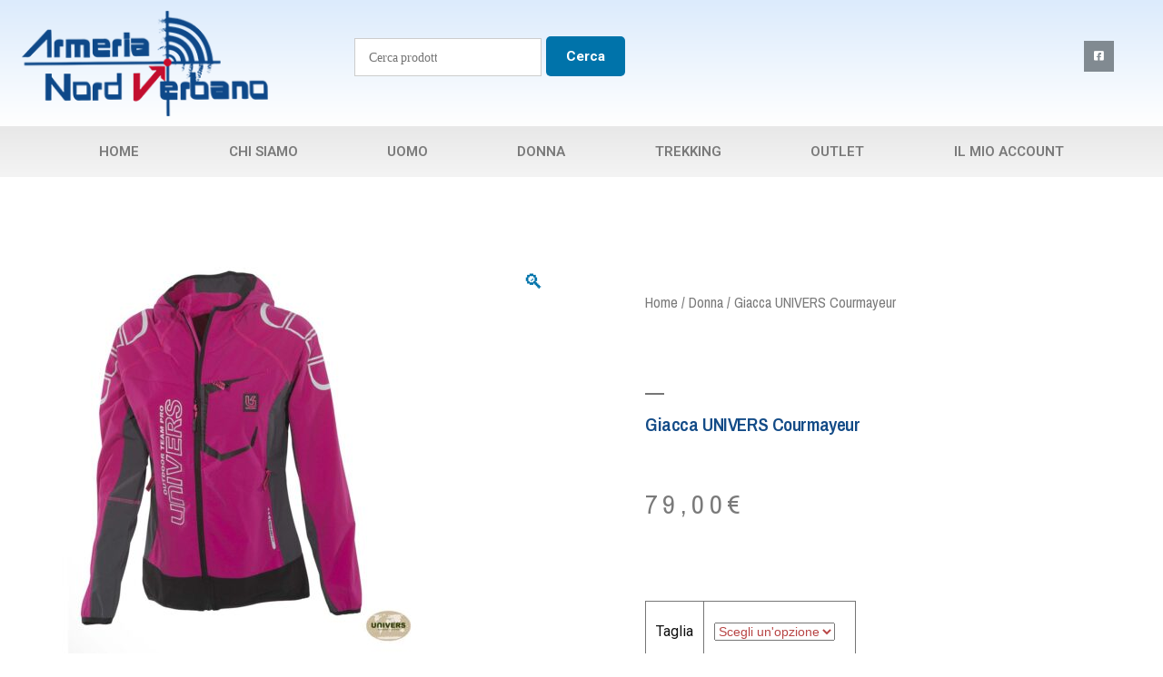

--- FILE ---
content_type: text/html; charset=UTF-8
request_url: https://www.armerianordverbano.it/prodotto/giacca-univers-courmayeur/
body_size: 14259
content:
<!DOCTYPE html>
<html lang="it-IT">
<head>
	<meta charset="UTF-8">
	<meta name="viewport" content="width=device-width, initial-scale=1.0, viewport-fit=cover" />		<title>Giacca UNIVERS Courmayeur &#8211; Armeria Nord Verbano | Luino</title>
<meta name='robots' content='max-image-preview:large' />
<script>window._wca = window._wca || [];</script>
<link rel='dns-prefetch' href='//stats.wp.com' />
<link rel="alternate" type="application/rss+xml" title="Armeria Nord Verbano | Luino &raquo; Feed" href="https://www.armerianordverbano.it/feed/" />
<link rel="alternate" type="application/rss+xml" title="Armeria Nord Verbano | Luino &raquo; Feed dei commenti" href="https://www.armerianordverbano.it/comments/feed/" />
<script>
window._wpemojiSettings = {"baseUrl":"https:\/\/s.w.org\/images\/core\/emoji\/15.0.3\/72x72\/","ext":".png","svgUrl":"https:\/\/s.w.org\/images\/core\/emoji\/15.0.3\/svg\/","svgExt":".svg","source":{"concatemoji":"https:\/\/www.armerianordverbano.it\/wp-includes\/js\/wp-emoji-release.min.js?ver=6.5.7"}};
/*! This file is auto-generated */
!function(i,n){var o,s,e;function c(e){try{var t={supportTests:e,timestamp:(new Date).valueOf()};sessionStorage.setItem(o,JSON.stringify(t))}catch(e){}}function p(e,t,n){e.clearRect(0,0,e.canvas.width,e.canvas.height),e.fillText(t,0,0);var t=new Uint32Array(e.getImageData(0,0,e.canvas.width,e.canvas.height).data),r=(e.clearRect(0,0,e.canvas.width,e.canvas.height),e.fillText(n,0,0),new Uint32Array(e.getImageData(0,0,e.canvas.width,e.canvas.height).data));return t.every(function(e,t){return e===r[t]})}function u(e,t,n){switch(t){case"flag":return n(e,"\ud83c\udff3\ufe0f\u200d\u26a7\ufe0f","\ud83c\udff3\ufe0f\u200b\u26a7\ufe0f")?!1:!n(e,"\ud83c\uddfa\ud83c\uddf3","\ud83c\uddfa\u200b\ud83c\uddf3")&&!n(e,"\ud83c\udff4\udb40\udc67\udb40\udc62\udb40\udc65\udb40\udc6e\udb40\udc67\udb40\udc7f","\ud83c\udff4\u200b\udb40\udc67\u200b\udb40\udc62\u200b\udb40\udc65\u200b\udb40\udc6e\u200b\udb40\udc67\u200b\udb40\udc7f");case"emoji":return!n(e,"\ud83d\udc26\u200d\u2b1b","\ud83d\udc26\u200b\u2b1b")}return!1}function f(e,t,n){var r="undefined"!=typeof WorkerGlobalScope&&self instanceof WorkerGlobalScope?new OffscreenCanvas(300,150):i.createElement("canvas"),a=r.getContext("2d",{willReadFrequently:!0}),o=(a.textBaseline="top",a.font="600 32px Arial",{});return e.forEach(function(e){o[e]=t(a,e,n)}),o}function t(e){var t=i.createElement("script");t.src=e,t.defer=!0,i.head.appendChild(t)}"undefined"!=typeof Promise&&(o="wpEmojiSettingsSupports",s=["flag","emoji"],n.supports={everything:!0,everythingExceptFlag:!0},e=new Promise(function(e){i.addEventListener("DOMContentLoaded",e,{once:!0})}),new Promise(function(t){var n=function(){try{var e=JSON.parse(sessionStorage.getItem(o));if("object"==typeof e&&"number"==typeof e.timestamp&&(new Date).valueOf()<e.timestamp+604800&&"object"==typeof e.supportTests)return e.supportTests}catch(e){}return null}();if(!n){if("undefined"!=typeof Worker&&"undefined"!=typeof OffscreenCanvas&&"undefined"!=typeof URL&&URL.createObjectURL&&"undefined"!=typeof Blob)try{var e="postMessage("+f.toString()+"("+[JSON.stringify(s),u.toString(),p.toString()].join(",")+"));",r=new Blob([e],{type:"text/javascript"}),a=new Worker(URL.createObjectURL(r),{name:"wpTestEmojiSupports"});return void(a.onmessage=function(e){c(n=e.data),a.terminate(),t(n)})}catch(e){}c(n=f(s,u,p))}t(n)}).then(function(e){for(var t in e)n.supports[t]=e[t],n.supports.everything=n.supports.everything&&n.supports[t],"flag"!==t&&(n.supports.everythingExceptFlag=n.supports.everythingExceptFlag&&n.supports[t]);n.supports.everythingExceptFlag=n.supports.everythingExceptFlag&&!n.supports.flag,n.DOMReady=!1,n.readyCallback=function(){n.DOMReady=!0}}).then(function(){return e}).then(function(){var e;n.supports.everything||(n.readyCallback(),(e=n.source||{}).concatemoji?t(e.concatemoji):e.wpemoji&&e.twemoji&&(t(e.twemoji),t(e.wpemoji)))}))}((window,document),window._wpemojiSettings);
</script>
<link rel='stylesheet' id='twentynineteen-jetpack-css' href='https://www.armerianordverbano.it/wp-content/plugins/jetpack/modules/theme-tools/compat/twentynineteen.css?ver=9.8.1' media='all' />
<style id='wp-emoji-styles-inline-css'>

	img.wp-smiley, img.emoji {
		display: inline !important;
		border: none !important;
		box-shadow: none !important;
		height: 1em !important;
		width: 1em !important;
		margin: 0 0.07em !important;
		vertical-align: -0.1em !important;
		background: none !important;
		padding: 0 !important;
	}
</style>
<link rel='stylesheet' id='wp-block-library-css' href='https://www.armerianordverbano.it/wp-includes/css/dist/block-library/style.min.css?ver=6.5.7' media='all' />
<style id='wp-block-library-inline-css'>
.has-text-align-justify{text-align:justify;}
</style>
<style id='wp-block-library-theme-inline-css'>
.wp-block-audio figcaption{color:#555;font-size:13px;text-align:center}.is-dark-theme .wp-block-audio figcaption{color:#ffffffa6}.wp-block-audio{margin:0 0 1em}.wp-block-code{border:1px solid #ccc;border-radius:4px;font-family:Menlo,Consolas,monaco,monospace;padding:.8em 1em}.wp-block-embed figcaption{color:#555;font-size:13px;text-align:center}.is-dark-theme .wp-block-embed figcaption{color:#ffffffa6}.wp-block-embed{margin:0 0 1em}.blocks-gallery-caption{color:#555;font-size:13px;text-align:center}.is-dark-theme .blocks-gallery-caption{color:#ffffffa6}.wp-block-image figcaption{color:#555;font-size:13px;text-align:center}.is-dark-theme .wp-block-image figcaption{color:#ffffffa6}.wp-block-image{margin:0 0 1em}.wp-block-pullquote{border-bottom:4px solid;border-top:4px solid;color:currentColor;margin-bottom:1.75em}.wp-block-pullquote cite,.wp-block-pullquote footer,.wp-block-pullquote__citation{color:currentColor;font-size:.8125em;font-style:normal;text-transform:uppercase}.wp-block-quote{border-left:.25em solid;margin:0 0 1.75em;padding-left:1em}.wp-block-quote cite,.wp-block-quote footer{color:currentColor;font-size:.8125em;font-style:normal;position:relative}.wp-block-quote.has-text-align-right{border-left:none;border-right:.25em solid;padding-left:0;padding-right:1em}.wp-block-quote.has-text-align-center{border:none;padding-left:0}.wp-block-quote.is-large,.wp-block-quote.is-style-large,.wp-block-quote.is-style-plain{border:none}.wp-block-search .wp-block-search__label{font-weight:700}.wp-block-search__button{border:1px solid #ccc;padding:.375em .625em}:where(.wp-block-group.has-background){padding:1.25em 2.375em}.wp-block-separator.has-css-opacity{opacity:.4}.wp-block-separator{border:none;border-bottom:2px solid;margin-left:auto;margin-right:auto}.wp-block-separator.has-alpha-channel-opacity{opacity:1}.wp-block-separator:not(.is-style-wide):not(.is-style-dots){width:100px}.wp-block-separator.has-background:not(.is-style-dots){border-bottom:none;height:1px}.wp-block-separator.has-background:not(.is-style-wide):not(.is-style-dots){height:2px}.wp-block-table{margin:0 0 1em}.wp-block-table td,.wp-block-table th{word-break:normal}.wp-block-table figcaption{color:#555;font-size:13px;text-align:center}.is-dark-theme .wp-block-table figcaption{color:#ffffffa6}.wp-block-video figcaption{color:#555;font-size:13px;text-align:center}.is-dark-theme .wp-block-video figcaption{color:#ffffffa6}.wp-block-video{margin:0 0 1em}.wp-block-template-part.has-background{margin-bottom:0;margin-top:0;padding:1.25em 2.375em}
</style>
<link rel='stylesheet' id='wc-block-vendors-style-css' href='https://www.armerianordverbano.it/wp-content/plugins/woocommerce/packages/woocommerce-blocks/build/vendors-style.css?ver=4.9.1' media='all' />
<link rel='stylesheet' id='wc-block-style-css' href='https://www.armerianordverbano.it/wp-content/plugins/woocommerce/packages/woocommerce-blocks/build/style.css?ver=4.9.1' media='all' />
<style id='classic-theme-styles-inline-css'>
/*! This file is auto-generated */
.wp-block-button__link{color:#fff;background-color:#32373c;border-radius:9999px;box-shadow:none;text-decoration:none;padding:calc(.667em + 2px) calc(1.333em + 2px);font-size:1.125em}.wp-block-file__button{background:#32373c;color:#fff;text-decoration:none}
</style>
<style id='global-styles-inline-css'>
body{--wp--preset--color--black: #000000;--wp--preset--color--cyan-bluish-gray: #abb8c3;--wp--preset--color--white: #FFF;--wp--preset--color--pale-pink: #f78da7;--wp--preset--color--vivid-red: #cf2e2e;--wp--preset--color--luminous-vivid-orange: #ff6900;--wp--preset--color--luminous-vivid-amber: #fcb900;--wp--preset--color--light-green-cyan: #7bdcb5;--wp--preset--color--vivid-green-cyan: #00d084;--wp--preset--color--pale-cyan-blue: #8ed1fc;--wp--preset--color--vivid-cyan-blue: #0693e3;--wp--preset--color--vivid-purple: #9b51e0;--wp--preset--color--primary: #0073a8;--wp--preset--color--secondary: #005075;--wp--preset--color--dark-gray: #111;--wp--preset--color--light-gray: #767676;--wp--preset--gradient--vivid-cyan-blue-to-vivid-purple: linear-gradient(135deg,rgba(6,147,227,1) 0%,rgb(155,81,224) 100%);--wp--preset--gradient--light-green-cyan-to-vivid-green-cyan: linear-gradient(135deg,rgb(122,220,180) 0%,rgb(0,208,130) 100%);--wp--preset--gradient--luminous-vivid-amber-to-luminous-vivid-orange: linear-gradient(135deg,rgba(252,185,0,1) 0%,rgba(255,105,0,1) 100%);--wp--preset--gradient--luminous-vivid-orange-to-vivid-red: linear-gradient(135deg,rgba(255,105,0,1) 0%,rgb(207,46,46) 100%);--wp--preset--gradient--very-light-gray-to-cyan-bluish-gray: linear-gradient(135deg,rgb(238,238,238) 0%,rgb(169,184,195) 100%);--wp--preset--gradient--cool-to-warm-spectrum: linear-gradient(135deg,rgb(74,234,220) 0%,rgb(151,120,209) 20%,rgb(207,42,186) 40%,rgb(238,44,130) 60%,rgb(251,105,98) 80%,rgb(254,248,76) 100%);--wp--preset--gradient--blush-light-purple: linear-gradient(135deg,rgb(255,206,236) 0%,rgb(152,150,240) 100%);--wp--preset--gradient--blush-bordeaux: linear-gradient(135deg,rgb(254,205,165) 0%,rgb(254,45,45) 50%,rgb(107,0,62) 100%);--wp--preset--gradient--luminous-dusk: linear-gradient(135deg,rgb(255,203,112) 0%,rgb(199,81,192) 50%,rgb(65,88,208) 100%);--wp--preset--gradient--pale-ocean: linear-gradient(135deg,rgb(255,245,203) 0%,rgb(182,227,212) 50%,rgb(51,167,181) 100%);--wp--preset--gradient--electric-grass: linear-gradient(135deg,rgb(202,248,128) 0%,rgb(113,206,126) 100%);--wp--preset--gradient--midnight: linear-gradient(135deg,rgb(2,3,129) 0%,rgb(40,116,252) 100%);--wp--preset--font-size--small: 19.5px;--wp--preset--font-size--medium: 20px;--wp--preset--font-size--large: 36.5px;--wp--preset--font-size--x-large: 42px;--wp--preset--font-size--normal: 22px;--wp--preset--font-size--huge: 49.5px;--wp--preset--spacing--20: 0.44rem;--wp--preset--spacing--30: 0.67rem;--wp--preset--spacing--40: 1rem;--wp--preset--spacing--50: 1.5rem;--wp--preset--spacing--60: 2.25rem;--wp--preset--spacing--70: 3.38rem;--wp--preset--spacing--80: 5.06rem;--wp--preset--shadow--natural: 6px 6px 9px rgba(0, 0, 0, 0.2);--wp--preset--shadow--deep: 12px 12px 50px rgba(0, 0, 0, 0.4);--wp--preset--shadow--sharp: 6px 6px 0px rgba(0, 0, 0, 0.2);--wp--preset--shadow--outlined: 6px 6px 0px -3px rgba(255, 255, 255, 1), 6px 6px rgba(0, 0, 0, 1);--wp--preset--shadow--crisp: 6px 6px 0px rgba(0, 0, 0, 1);}:where(.is-layout-flex){gap: 0.5em;}:where(.is-layout-grid){gap: 0.5em;}body .is-layout-flex{display: flex;}body .is-layout-flex{flex-wrap: wrap;align-items: center;}body .is-layout-flex > *{margin: 0;}body .is-layout-grid{display: grid;}body .is-layout-grid > *{margin: 0;}:where(.wp-block-columns.is-layout-flex){gap: 2em;}:where(.wp-block-columns.is-layout-grid){gap: 2em;}:where(.wp-block-post-template.is-layout-flex){gap: 1.25em;}:where(.wp-block-post-template.is-layout-grid){gap: 1.25em;}.has-black-color{color: var(--wp--preset--color--black) !important;}.has-cyan-bluish-gray-color{color: var(--wp--preset--color--cyan-bluish-gray) !important;}.has-white-color{color: var(--wp--preset--color--white) !important;}.has-pale-pink-color{color: var(--wp--preset--color--pale-pink) !important;}.has-vivid-red-color{color: var(--wp--preset--color--vivid-red) !important;}.has-luminous-vivid-orange-color{color: var(--wp--preset--color--luminous-vivid-orange) !important;}.has-luminous-vivid-amber-color{color: var(--wp--preset--color--luminous-vivid-amber) !important;}.has-light-green-cyan-color{color: var(--wp--preset--color--light-green-cyan) !important;}.has-vivid-green-cyan-color{color: var(--wp--preset--color--vivid-green-cyan) !important;}.has-pale-cyan-blue-color{color: var(--wp--preset--color--pale-cyan-blue) !important;}.has-vivid-cyan-blue-color{color: var(--wp--preset--color--vivid-cyan-blue) !important;}.has-vivid-purple-color{color: var(--wp--preset--color--vivid-purple) !important;}.has-black-background-color{background-color: var(--wp--preset--color--black) !important;}.has-cyan-bluish-gray-background-color{background-color: var(--wp--preset--color--cyan-bluish-gray) !important;}.has-white-background-color{background-color: var(--wp--preset--color--white) !important;}.has-pale-pink-background-color{background-color: var(--wp--preset--color--pale-pink) !important;}.has-vivid-red-background-color{background-color: var(--wp--preset--color--vivid-red) !important;}.has-luminous-vivid-orange-background-color{background-color: var(--wp--preset--color--luminous-vivid-orange) !important;}.has-luminous-vivid-amber-background-color{background-color: var(--wp--preset--color--luminous-vivid-amber) !important;}.has-light-green-cyan-background-color{background-color: var(--wp--preset--color--light-green-cyan) !important;}.has-vivid-green-cyan-background-color{background-color: var(--wp--preset--color--vivid-green-cyan) !important;}.has-pale-cyan-blue-background-color{background-color: var(--wp--preset--color--pale-cyan-blue) !important;}.has-vivid-cyan-blue-background-color{background-color: var(--wp--preset--color--vivid-cyan-blue) !important;}.has-vivid-purple-background-color{background-color: var(--wp--preset--color--vivid-purple) !important;}.has-black-border-color{border-color: var(--wp--preset--color--black) !important;}.has-cyan-bluish-gray-border-color{border-color: var(--wp--preset--color--cyan-bluish-gray) !important;}.has-white-border-color{border-color: var(--wp--preset--color--white) !important;}.has-pale-pink-border-color{border-color: var(--wp--preset--color--pale-pink) !important;}.has-vivid-red-border-color{border-color: var(--wp--preset--color--vivid-red) !important;}.has-luminous-vivid-orange-border-color{border-color: var(--wp--preset--color--luminous-vivid-orange) !important;}.has-luminous-vivid-amber-border-color{border-color: var(--wp--preset--color--luminous-vivid-amber) !important;}.has-light-green-cyan-border-color{border-color: var(--wp--preset--color--light-green-cyan) !important;}.has-vivid-green-cyan-border-color{border-color: var(--wp--preset--color--vivid-green-cyan) !important;}.has-pale-cyan-blue-border-color{border-color: var(--wp--preset--color--pale-cyan-blue) !important;}.has-vivid-cyan-blue-border-color{border-color: var(--wp--preset--color--vivid-cyan-blue) !important;}.has-vivid-purple-border-color{border-color: var(--wp--preset--color--vivid-purple) !important;}.has-vivid-cyan-blue-to-vivid-purple-gradient-background{background: var(--wp--preset--gradient--vivid-cyan-blue-to-vivid-purple) !important;}.has-light-green-cyan-to-vivid-green-cyan-gradient-background{background: var(--wp--preset--gradient--light-green-cyan-to-vivid-green-cyan) !important;}.has-luminous-vivid-amber-to-luminous-vivid-orange-gradient-background{background: var(--wp--preset--gradient--luminous-vivid-amber-to-luminous-vivid-orange) !important;}.has-luminous-vivid-orange-to-vivid-red-gradient-background{background: var(--wp--preset--gradient--luminous-vivid-orange-to-vivid-red) !important;}.has-very-light-gray-to-cyan-bluish-gray-gradient-background{background: var(--wp--preset--gradient--very-light-gray-to-cyan-bluish-gray) !important;}.has-cool-to-warm-spectrum-gradient-background{background: var(--wp--preset--gradient--cool-to-warm-spectrum) !important;}.has-blush-light-purple-gradient-background{background: var(--wp--preset--gradient--blush-light-purple) !important;}.has-blush-bordeaux-gradient-background{background: var(--wp--preset--gradient--blush-bordeaux) !important;}.has-luminous-dusk-gradient-background{background: var(--wp--preset--gradient--luminous-dusk) !important;}.has-pale-ocean-gradient-background{background: var(--wp--preset--gradient--pale-ocean) !important;}.has-electric-grass-gradient-background{background: var(--wp--preset--gradient--electric-grass) !important;}.has-midnight-gradient-background{background: var(--wp--preset--gradient--midnight) !important;}.has-small-font-size{font-size: var(--wp--preset--font-size--small) !important;}.has-medium-font-size{font-size: var(--wp--preset--font-size--medium) !important;}.has-large-font-size{font-size: var(--wp--preset--font-size--large) !important;}.has-x-large-font-size{font-size: var(--wp--preset--font-size--x-large) !important;}
.wp-block-navigation a:where(:not(.wp-element-button)){color: inherit;}
:where(.wp-block-post-template.is-layout-flex){gap: 1.25em;}:where(.wp-block-post-template.is-layout-grid){gap: 1.25em;}
:where(.wp-block-columns.is-layout-flex){gap: 2em;}:where(.wp-block-columns.is-layout-grid){gap: 2em;}
.wp-block-pullquote{font-size: 1.5em;line-height: 1.6;}
</style>
<link rel='stylesheet' id='photoswipe-css' href='https://www.armerianordverbano.it/wp-content/plugins/woocommerce/assets/css/photoswipe/photoswipe.min.css?ver=5.3.3' media='all' />
<link rel='stylesheet' id='photoswipe-default-skin-css' href='https://www.armerianordverbano.it/wp-content/plugins/woocommerce/assets/css/photoswipe/default-skin/default-skin.min.css?ver=5.3.3' media='all' />
<link rel='stylesheet' id='woocommerce-layout-css' href='https://www.armerianordverbano.it/wp-content/plugins/woocommerce/assets/css/woocommerce-layout.css?ver=5.3.3' media='all' />
<style id='woocommerce-layout-inline-css'>

	.infinite-scroll .woocommerce-pagination {
		display: none;
	}
</style>
<link rel='stylesheet' id='woocommerce-smallscreen-css' href='https://www.armerianordverbano.it/wp-content/plugins/woocommerce/assets/css/woocommerce-smallscreen.css?ver=5.3.3' media='only screen and (max-width: 768px)' />
<link rel='stylesheet' id='woocommerce-general-css' href='//www.armerianordverbano.it/wp-content/plugins/woocommerce/assets/css/twenty-nineteen.css?ver=5.3.3' media='all' />
<style id='woocommerce-inline-inline-css'>
.woocommerce form .form-row .required { visibility: visible; }
</style>
<link rel='stylesheet' id='twentynineteen-style-css' href='https://www.armerianordverbano.it/wp-content/themes/twentynineteen/style.css?ver=2.0' media='all' />
<link rel='stylesheet' id='twentynineteen-print-style-css' href='https://www.armerianordverbano.it/wp-content/themes/twentynineteen/print.css?ver=2.0' media='print' />
<link rel='stylesheet' id='elementor-icons-css' href='https://www.armerianordverbano.it/wp-content/plugins/elementor/assets/lib/eicons/css/elementor-icons.min.css?ver=5.11.0' media='all' />
<link rel='stylesheet' id='elementor-animations-css' href='https://www.armerianordverbano.it/wp-content/plugins/elementor/assets/lib/animations/animations.min.css?ver=3.2.4' media='all' />
<link rel='stylesheet' id='elementor-frontend-css' href='https://www.armerianordverbano.it/wp-content/plugins/elementor/assets/css/frontend.min.css?ver=3.2.4' media='all' />
<style id='elementor-frontend-inline-css'>
@font-face{font-family:eicons;src:url(https://www.armerianordverbano.it/wp-content/plugins/elementor/assets/lib/eicons/fonts/eicons.eot?5.10.0);src:url(https://www.armerianordverbano.it/wp-content/plugins/elementor/assets/lib/eicons/fonts/eicons.eot?5.10.0#iefix) format("embedded-opentype"),url(https://www.armerianordverbano.it/wp-content/plugins/elementor/assets/lib/eicons/fonts/eicons.woff2?5.10.0) format("woff2"),url(https://www.armerianordverbano.it/wp-content/plugins/elementor/assets/lib/eicons/fonts/eicons.woff?5.10.0) format("woff"),url(https://www.armerianordverbano.it/wp-content/plugins/elementor/assets/lib/eicons/fonts/eicons.ttf?5.10.0) format("truetype"),url(https://www.armerianordverbano.it/wp-content/plugins/elementor/assets/lib/eicons/fonts/eicons.svg?5.10.0#eicon) format("svg");font-weight:400;font-style:normal}
</style>
<link rel='stylesheet' id='elementor-post-8-css' href='https://www.armerianordverbano.it/wp-content/uploads/elementor/css/post-8.css?ver=1624006265' media='all' />
<link rel='stylesheet' id='elementor-pro-css' href='https://www.armerianordverbano.it/wp-content/plugins/elementor-pro/assets/css/frontend.min.css?ver=3.2.2' media='all' />
<link rel='stylesheet' id='elementor-global-css' href='https://www.armerianordverbano.it/wp-content/uploads/elementor/css/global.css?ver=1624006266' media='all' />
<link rel='stylesheet' id='elementor-post-176-css' href='https://www.armerianordverbano.it/wp-content/uploads/elementor/css/post-176.css?ver=1625142414' media='all' />
<link rel='stylesheet' id='elementor-post-180-css' href='https://www.armerianordverbano.it/wp-content/uploads/elementor/css/post-180.css?ver=1625142039' media='all' />
<link rel='stylesheet' id='elementor-post-230-css' href='https://www.armerianordverbano.it/wp-content/uploads/elementor/css/post-230.css?ver=1625210307' media='all' />
<link rel='stylesheet' id='google-fonts-1-css' href='https://fonts.googleapis.com/css?family=Roboto%3A100%2C100italic%2C200%2C200italic%2C300%2C300italic%2C400%2C400italic%2C500%2C500italic%2C600%2C600italic%2C700%2C700italic%2C800%2C800italic%2C900%2C900italic%7CRoboto+Slab%3A100%2C100italic%2C200%2C200italic%2C300%2C300italic%2C400%2C400italic%2C500%2C500italic%2C600%2C600italic%2C700%2C700italic%2C800%2C800italic%2C900%2C900italic%7CAnton%3A100%2C100italic%2C200%2C200italic%2C300%2C300italic%2C400%2C400italic%2C500%2C500italic%2C600%2C600italic%2C700%2C700italic%2C800%2C800italic%2C900%2C900italic%7CArchivo+Narrow%3A100%2C100italic%2C200%2C200italic%2C300%2C300italic%2C400%2C400italic%2C500%2C500italic%2C600%2C600italic%2C700%2C700italic%2C800%2C800italic%2C900%2C900italic%7CMerriweather%3A100%2C100italic%2C200%2C200italic%2C300%2C300italic%2C400%2C400italic%2C500%2C500italic%2C600%2C600italic%2C700%2C700italic%2C800%2C800italic%2C900%2C900italic&#038;display=auto&#038;ver=6.5.7' media='all' />
<link rel='stylesheet' id='elementor-icons-shared-0-css' href='https://www.armerianordverbano.it/wp-content/plugins/elementor/assets/lib/font-awesome/css/fontawesome.min.css?ver=5.15.1' media='all' />
<link rel='stylesheet' id='elementor-icons-fa-brands-css' href='https://www.armerianordverbano.it/wp-content/plugins/elementor/assets/lib/font-awesome/css/brands.min.css?ver=5.15.1' media='all' />
<link rel='stylesheet' id='jetpack_css-css' href='https://www.armerianordverbano.it/wp-content/plugins/jetpack/css/jetpack.css?ver=9.8.1' media='all' />
<script src="https://www.armerianordverbano.it/wp-includes/js/jquery/jquery.min.js?ver=3.7.1" id="jquery-core-js"></script>
<script src="https://www.armerianordverbano.it/wp-includes/js/jquery/jquery-migrate.min.js?ver=3.4.1" id="jquery-migrate-js"></script>
<script defer src="https://stats.wp.com/s-202605.js" id="woocommerce-analytics-js"></script>
<link rel="https://api.w.org/" href="https://www.armerianordverbano.it/wp-json/" /><link rel="alternate" type="application/json" href="https://www.armerianordverbano.it/wp-json/wp/v2/product/305" /><link rel="EditURI" type="application/rsd+xml" title="RSD" href="https://www.armerianordverbano.it/xmlrpc.php?rsd" />
<meta name="generator" content="WordPress 6.5.7" />
<meta name="generator" content="WooCommerce 5.3.3" />
<link rel="canonical" href="https://www.armerianordverbano.it/prodotto/giacca-univers-courmayeur/" />
<link rel='shortlink' href='https://www.armerianordverbano.it/?p=305' />
<link rel="alternate" type="application/json+oembed" href="https://www.armerianordverbano.it/wp-json/oembed/1.0/embed?url=https%3A%2F%2Fwww.armerianordverbano.it%2Fprodotto%2Fgiacca-univers-courmayeur%2F" />
<link rel="alternate" type="text/xml+oembed" href="https://www.armerianordverbano.it/wp-json/oembed/1.0/embed?url=https%3A%2F%2Fwww.armerianordverbano.it%2Fprodotto%2Fgiacca-univers-courmayeur%2F&#038;format=xml" />
<style type='text/css'>img#wpstats{display:none}</style>
			<noscript><style>.woocommerce-product-gallery{ opacity: 1 !important; }</style></noscript>
	</head>
<body class="product-template-default single single-product postid-305 wp-embed-responsive theme-twentynineteen woocommerce woocommerce-page woocommerce-no-js singular image-filters-enabled elementor-default elementor-template-full-width elementor-kit-8 elementor-page-230">

		<div data-elementor-type="header" data-elementor-id="176" class="elementor elementor-176 elementor-location-header" data-elementor-settings="[]">
		<div class="elementor-section-wrap">
					<section class="elementor-section elementor-top-section elementor-element elementor-element-2acfadd elementor-section-boxed elementor-section-height-default elementor-section-height-default" data-id="2acfadd" data-element_type="section" data-settings="{&quot;background_background&quot;:&quot;gradient&quot;}">
						<div class="elementor-container elementor-column-gap-default">
					<div class="elementor-column elementor-col-33 elementor-top-column elementor-element elementor-element-177951e" data-id="177951e" data-element_type="column">
			<div class="elementor-widget-wrap elementor-element-populated">
								<div class="elementor-element elementor-element-2a41c57 elementor-widget elementor-widget-image" data-id="2a41c57" data-element_type="widget" data-widget_type="image.default">
				<div class="elementor-widget-container">
															<img width="313" height="124" src="https://www.armerianordverbano.it/wp-content/uploads/2021/06/toparmeria.png" class="attachment-large size-large" alt="" decoding="async" srcset="https://www.armerianordverbano.it/wp-content/uploads/2021/06/toparmeria.png 313w, https://www.armerianordverbano.it/wp-content/uploads/2021/06/toparmeria-300x119.png 300w" sizes="(max-width: 313px) 100vw, 313px" />															</div>
				</div>
					</div>
		</div>
				<div class="elementor-column elementor-col-33 elementor-top-column elementor-element elementor-element-18958e4" data-id="18958e4" data-element_type="column">
			<div class="elementor-widget-wrap elementor-element-populated">
								<div class="elementor-element elementor-element-0eb5be3 elementor-widget elementor-widget-wp-widget-woocommerce_product_search" data-id="0eb5be3" data-element_type="widget" data-widget_type="wp-widget-woocommerce_product_search.default">
				<div class="elementor-widget-container">
			<div class="woocommerce widget_product_search"><form role="search" method="get" class="woocommerce-product-search" action="https://www.armerianordverbano.it/">
	<label class="screen-reader-text" for="woocommerce-product-search-field-0">Cerca:</label>
	<input type="search" id="woocommerce-product-search-field-0" class="search-field" placeholder="Cerca prodotti&hellip;" value="" name="s" />
	<button type="submit" value="Cerca">Cerca</button>
	<input type="hidden" name="post_type" value="product" />
</form>
</div>		</div>
				</div>
					</div>
		</div>
				<div class="elementor-column elementor-col-33 elementor-top-column elementor-element elementor-element-81ecbf1" data-id="81ecbf1" data-element_type="column">
			<div class="elementor-widget-wrap elementor-element-populated">
								<div class="elementor-element elementor-element-39039580 elementor-shape-square e-grid-align-right elementor-grid-0 elementor-widget elementor-widget-social-icons" data-id="39039580" data-element_type="widget" data-widget_type="social-icons.default">
				<div class="elementor-widget-container">
					<div class="elementor-social-icons-wrapper elementor-grid">
							<div class="elementor-grid-item">
					<a class="elementor-icon elementor-social-icon elementor-social-icon-facebook-square elementor-repeater-item-5b1b321" href="https://it-it.facebook.com/armerianordverbano/" target="_blank">
						<span class="elementor-screen-only">Facebook-square</span>
						<i class="fab fa-facebook-square"></i>					</a>
				</div>
					</div>
				</div>
				</div>
					</div>
		</div>
							</div>
		</section>
				<nav class="elementor-section elementor-top-section elementor-element elementor-element-2f5ce9b6 elementor-section-boxed elementor-section-height-default elementor-section-height-default" data-id="2f5ce9b6" data-element_type="section" data-settings="{&quot;background_background&quot;:&quot;gradient&quot;,&quot;sticky&quot;:&quot;top&quot;,&quot;sticky_on&quot;:[&quot;desktop&quot;,&quot;tablet&quot;,&quot;mobile&quot;],&quot;sticky_offset&quot;:0,&quot;sticky_effects_offset&quot;:0}">
						<div class="elementor-container elementor-column-gap-no">
					<div class="elementor-column elementor-col-100 elementor-top-column elementor-element elementor-element-244e49ae" data-id="244e49ae" data-element_type="column">
			<div class="elementor-widget-wrap elementor-element-populated">
								<div class="elementor-element elementor-element-584e1360 elementor-nav-menu__align-justify elementor-nav-menu--dropdown-mobile elementor-nav-menu--stretch elementor-nav-menu--indicator-classic elementor-nav-menu__text-align-aside elementor-nav-menu--toggle elementor-nav-menu--burger elementor-widget elementor-widget-nav-menu" data-id="584e1360" data-element_type="widget" data-settings="{&quot;full_width&quot;:&quot;stretch&quot;,&quot;layout&quot;:&quot;horizontal&quot;,&quot;toggle&quot;:&quot;burger&quot;}" data-widget_type="nav-menu.default">
				<div class="elementor-widget-container">
						<nav role="navigation" class="elementor-nav-menu--main elementor-nav-menu__container elementor-nav-menu--layout-horizontal e--pointer-background e--animation-sweep-down"><ul id="menu-1-584e1360" class="elementor-nav-menu"><li class="menu-item menu-item-type-custom menu-item-object-custom menu-item-home menu-item-750"><a href="https://www.armerianordverbano.it" class="elementor-item">Home</a></li>
<li class="menu-item menu-item-type-post_type menu-item-object-page menu-item-729"><a href="https://www.armerianordverbano.it/chi-siamo/" class="elementor-item">Chi Siamo</a></li>
<li class="menu-item menu-item-type-custom menu-item-object-custom menu-item-632"><a href="https://www.armerianordverbano.it/categoria-prodotto/uomo/" class="elementor-item">Uomo</a></li>
<li class="menu-item menu-item-type-custom menu-item-object-custom menu-item-633"><a href="https://www.armerianordverbano.it/categoria-prodotto/donna/" class="elementor-item">Donna</a></li>
<li class="menu-item menu-item-type-custom menu-item-object-custom menu-item-677"><a href="https://www.armerianordverbano.it/categoria-prodotto/trekking/" class="elementor-item">Trekking</a></li>
<li class="menu-item menu-item-type-custom menu-item-object-custom menu-item-751"><a href="https://www.armerianordverbano.it/categoria-prodotto/outlet/" class="elementor-item">Outlet</a></li>
<li class="menu-item menu-item-type-post_type menu-item-object-page menu-item-71"><a href="https://www.armerianordverbano.it/mio-account/" class="elementor-item">Il mio account</a></li>
</ul></nav>
					<div class="elementor-menu-toggle" role="button" tabindex="0" aria-label="Menu Toggle" aria-expanded="false">
			<i class="eicon-menu-bar" aria-hidden="true"></i>
			<span class="elementor-screen-only">Menu</span>
		</div>
			<nav class="elementor-nav-menu--dropdown elementor-nav-menu__container" role="navigation" aria-hidden="true"><ul id="menu-2-584e1360" class="elementor-nav-menu"><li class="menu-item menu-item-type-custom menu-item-object-custom menu-item-home menu-item-750"><a href="https://www.armerianordverbano.it" class="elementor-item">Home</a></li>
<li class="menu-item menu-item-type-post_type menu-item-object-page menu-item-729"><a href="https://www.armerianordverbano.it/chi-siamo/" class="elementor-item">Chi Siamo</a></li>
<li class="menu-item menu-item-type-custom menu-item-object-custom menu-item-632"><a href="https://www.armerianordverbano.it/categoria-prodotto/uomo/" class="elementor-item">Uomo</a></li>
<li class="menu-item menu-item-type-custom menu-item-object-custom menu-item-633"><a href="https://www.armerianordverbano.it/categoria-prodotto/donna/" class="elementor-item">Donna</a></li>
<li class="menu-item menu-item-type-custom menu-item-object-custom menu-item-677"><a href="https://www.armerianordverbano.it/categoria-prodotto/trekking/" class="elementor-item">Trekking</a></li>
<li class="menu-item menu-item-type-custom menu-item-object-custom menu-item-751"><a href="https://www.armerianordverbano.it/categoria-prodotto/outlet/" class="elementor-item">Outlet</a></li>
<li class="menu-item menu-item-type-post_type menu-item-object-page menu-item-71"><a href="https://www.armerianordverbano.it/mio-account/" class="elementor-item">Il mio account</a></li>
</ul></nav>
				</div>
				</div>
					</div>
		</div>
							</div>
		</nav>
				<section class="elementor-section elementor-top-section elementor-element elementor-element-6c71049 elementor-section-boxed elementor-section-height-default elementor-section-height-default" data-id="6c71049" data-element_type="section">
						<div class="elementor-container elementor-column-gap-default">
					<div class="elementor-column elementor-col-100 elementor-top-column elementor-element elementor-element-2266b4a" data-id="2266b4a" data-element_type="column">
			<div class="elementor-widget-wrap">
									</div>
		</div>
							</div>
		</section>
				</div>
		</div>
		<div class="woocommerce-notices-wrapper"></div>		<div data-elementor-type="product" data-elementor-id="230" class="elementor elementor-230 elementor-location-single post-305 product type-product status-publish has-post-thumbnail product_cat-abbigliamento product_cat-donna product_cat-giacche product_cat-trekking product_cat-univers entry first instock shipping-taxable purchasable product-type-variable product" data-elementor-settings="[]">
		<div class="elementor-section-wrap">
					<section class="elementor-section elementor-top-section elementor-element elementor-element-71945291 elementor-section-boxed elementor-section-height-default elementor-section-height-default" data-id="71945291" data-element_type="section">
						<div class="elementor-container elementor-column-gap-wide">
					<div class="elementor-column elementor-col-50 elementor-top-column elementor-element elementor-element-2b978e76" data-id="2b978e76" data-element_type="column" data-settings="{&quot;background_background&quot;:&quot;classic&quot;}">
			<div class="elementor-widget-wrap elementor-element-populated">
								<div class="elementor-element elementor-element-7c724c2f yes elementor-widget elementor-widget-woocommerce-product-images" data-id="7c724c2f" data-element_type="widget" data-widget_type="woocommerce-product-images.default">
				<div class="elementor-widget-container">
			<div class="woocommerce-product-gallery woocommerce-product-gallery--with-images woocommerce-product-gallery--columns-4 images" data-columns="4" style="opacity: 0; transition: opacity .25s ease-in-out;">
	<figure class="woocommerce-product-gallery__wrapper">
		<div data-thumb="https://www.armerianordverbano.it/wp-content/uploads/2021/06/univers-100x100.jpg" data-thumb-alt="" class="woocommerce-product-gallery__image"><a href="https://www.armerianordverbano.it/wp-content/uploads/2021/06/univers.jpg"><img width="450" height="450" src="https://www.armerianordverbano.it/wp-content/uploads/2021/06/univers-450x450.jpg" class="wp-post-image" alt="" title="univers" data-caption="" data-src="https://www.armerianordverbano.it/wp-content/uploads/2021/06/univers.jpg" data-large_image="https://www.armerianordverbano.it/wp-content/uploads/2021/06/univers.jpg" data-large_image_width="1200" data-large_image_height="1200" decoding="async" fetchpriority="high" srcset="https://www.armerianordverbano.it/wp-content/uploads/2021/06/univers-450x450.jpg 450w, https://www.armerianordverbano.it/wp-content/uploads/2021/06/univers-300x300.jpg 300w, https://www.armerianordverbano.it/wp-content/uploads/2021/06/univers-1024x1024.jpg 1024w, https://www.armerianordverbano.it/wp-content/uploads/2021/06/univers-150x150.jpg 150w, https://www.armerianordverbano.it/wp-content/uploads/2021/06/univers-768x768.jpg 768w, https://www.armerianordverbano.it/wp-content/uploads/2021/06/univers-100x100.jpg 100w, https://www.armerianordverbano.it/wp-content/uploads/2021/06/univers.jpg 1200w" sizes="(max-width: 450px) 100vw, 450px" /></a></div>	</figure>
</div>
		</div>
				</div>
					</div>
		</div>
				<div class="elementor-column elementor-col-50 elementor-top-column elementor-element elementor-element-1c2f3e66" data-id="1c2f3e66" data-element_type="column">
			<div class="elementor-widget-wrap elementor-element-populated">
								<div class="elementor-element elementor-element-47e32aca elementor-widget elementor-widget-woocommerce-breadcrumb" data-id="47e32aca" data-element_type="widget" data-widget_type="woocommerce-breadcrumb.default">
				<div class="elementor-widget-container">
			<nav class="woocommerce-breadcrumb"><a href="https://www.armerianordverbano.it">Home</a>&nbsp;&#47;&nbsp;<a href="https://www.armerianordverbano.it/categoria-prodotto/donna/">Donna</a>&nbsp;&#47;&nbsp;Giacca UNIVERS Courmayeur</nav>		</div>
				</div>
				<div class="elementor-element elementor-element-5943fd62 elementor-widget elementor-widget-woocommerce-product-title elementor-page-title elementor-widget-heading" data-id="5943fd62" data-element_type="widget" data-widget_type="woocommerce-product-title.default">
				<div class="elementor-widget-container">
			<h1 class="product_title entry-title elementor-heading-title elementor-size-default">Giacca UNIVERS Courmayeur</h1>		</div>
				</div>
				<div class="elementor-element elementor-element-4c9ed96c elementor-product-price-block-yes elementor-widget elementor-widget-woocommerce-product-price" data-id="4c9ed96c" data-element_type="widget" data-widget_type="woocommerce-product-price.default">
				<div class="elementor-widget-container">
			<p class="price"><span class="woocommerce-Price-amount amount"><bdi>79,00<span class="woocommerce-Price-currencySymbol">&euro;</span></bdi></span></p>
		</div>
				</div>
				<div class="elementor-element elementor-element-32306cb elementor-widget elementor-widget-woocommerce-product-add-to-cart" data-id="32306cb" data-element_type="widget" data-widget_type="woocommerce-product-add-to-cart.default">
				<div class="elementor-widget-container">
			
		<div class="elementor-add-to-cart elementor-product-variable">
			
<form class="variations_form cart" action="https://www.armerianordverbano.it/prodotto/giacca-univers-courmayeur/" method="post" enctype='multipart/form-data' data-product_id="305" data-product_variations="[{&quot;attributes&quot;:{&quot;attribute_taglia&quot;:&quot;S&quot;},&quot;availability_html&quot;:&quot;&quot;,&quot;backorders_allowed&quot;:false,&quot;dimensions&quot;:{&quot;length&quot;:&quot;&quot;,&quot;width&quot;:&quot;&quot;,&quot;height&quot;:&quot;&quot;},&quot;dimensions_html&quot;:&quot;N\/A&quot;,&quot;display_price&quot;:79,&quot;display_regular_price&quot;:79,&quot;image&quot;:{&quot;title&quot;:&quot;univers&quot;,&quot;caption&quot;:&quot;&quot;,&quot;url&quot;:&quot;https:\/\/www.armerianordverbano.it\/wp-content\/uploads\/2021\/06\/univers.jpg&quot;,&quot;alt&quot;:&quot;&quot;,&quot;src&quot;:&quot;https:\/\/www.armerianordverbano.it\/wp-content\/uploads\/2021\/06\/univers-450x450.jpg&quot;,&quot;srcset&quot;:&quot;https:\/\/www.armerianordverbano.it\/wp-content\/uploads\/2021\/06\/univers-450x450.jpg 450w, https:\/\/www.armerianordverbano.it\/wp-content\/uploads\/2021\/06\/univers-300x300.jpg 300w, https:\/\/www.armerianordverbano.it\/wp-content\/uploads\/2021\/06\/univers-1024x1024.jpg 1024w, https:\/\/www.armerianordverbano.it\/wp-content\/uploads\/2021\/06\/univers-150x150.jpg 150w, https:\/\/www.armerianordverbano.it\/wp-content\/uploads\/2021\/06\/univers-768x768.jpg 768w, https:\/\/www.armerianordverbano.it\/wp-content\/uploads\/2021\/06\/univers-100x100.jpg 100w, https:\/\/www.armerianordverbano.it\/wp-content\/uploads\/2021\/06\/univers.jpg 1200w&quot;,&quot;sizes&quot;:&quot;(max-width: 450px) 100vw, 450px&quot;,&quot;full_src&quot;:&quot;https:\/\/www.armerianordverbano.it\/wp-content\/uploads\/2021\/06\/univers.jpg&quot;,&quot;full_src_w&quot;:1200,&quot;full_src_h&quot;:1200,&quot;gallery_thumbnail_src&quot;:&quot;https:\/\/www.armerianordverbano.it\/wp-content\/uploads\/2021\/06\/univers-100x100.jpg&quot;,&quot;gallery_thumbnail_src_w&quot;:100,&quot;gallery_thumbnail_src_h&quot;:100,&quot;thumb_src&quot;:&quot;https:\/\/www.armerianordverbano.it\/wp-content\/uploads\/2021\/06\/univers-300x300.jpg&quot;,&quot;thumb_src_w&quot;:300,&quot;thumb_src_h&quot;:300,&quot;src_w&quot;:450,&quot;src_h&quot;:450},&quot;image_id&quot;:313,&quot;is_downloadable&quot;:false,&quot;is_in_stock&quot;:true,&quot;is_purchasable&quot;:true,&quot;is_sold_individually&quot;:&quot;no&quot;,&quot;is_virtual&quot;:false,&quot;max_qty&quot;:&quot;&quot;,&quot;min_qty&quot;:1,&quot;price_html&quot;:&quot;&quot;,&quot;sku&quot;:&quot;00001212&quot;,&quot;variation_description&quot;:&quot;&lt;p&gt;Colore: Fucsia&lt;\/p&gt;\n&quot;,&quot;variation_id&quot;:306,&quot;variation_is_active&quot;:true,&quot;variation_is_visible&quot;:true,&quot;weight&quot;:&quot;&quot;,&quot;weight_html&quot;:&quot;N\/A&quot;},{&quot;attributes&quot;:{&quot;attribute_taglia&quot;:&quot;M&quot;},&quot;availability_html&quot;:&quot;&quot;,&quot;backorders_allowed&quot;:false,&quot;dimensions&quot;:{&quot;length&quot;:&quot;&quot;,&quot;width&quot;:&quot;&quot;,&quot;height&quot;:&quot;&quot;},&quot;dimensions_html&quot;:&quot;N\/A&quot;,&quot;display_price&quot;:79,&quot;display_regular_price&quot;:79,&quot;image&quot;:{&quot;title&quot;:&quot;univers&quot;,&quot;caption&quot;:&quot;&quot;,&quot;url&quot;:&quot;https:\/\/www.armerianordverbano.it\/wp-content\/uploads\/2021\/06\/univers.jpg&quot;,&quot;alt&quot;:&quot;&quot;,&quot;src&quot;:&quot;https:\/\/www.armerianordverbano.it\/wp-content\/uploads\/2021\/06\/univers-450x450.jpg&quot;,&quot;srcset&quot;:&quot;https:\/\/www.armerianordverbano.it\/wp-content\/uploads\/2021\/06\/univers-450x450.jpg 450w, https:\/\/www.armerianordverbano.it\/wp-content\/uploads\/2021\/06\/univers-300x300.jpg 300w, https:\/\/www.armerianordverbano.it\/wp-content\/uploads\/2021\/06\/univers-1024x1024.jpg 1024w, https:\/\/www.armerianordverbano.it\/wp-content\/uploads\/2021\/06\/univers-150x150.jpg 150w, https:\/\/www.armerianordverbano.it\/wp-content\/uploads\/2021\/06\/univers-768x768.jpg 768w, https:\/\/www.armerianordverbano.it\/wp-content\/uploads\/2021\/06\/univers-100x100.jpg 100w, https:\/\/www.armerianordverbano.it\/wp-content\/uploads\/2021\/06\/univers.jpg 1200w&quot;,&quot;sizes&quot;:&quot;(max-width: 450px) 100vw, 450px&quot;,&quot;full_src&quot;:&quot;https:\/\/www.armerianordverbano.it\/wp-content\/uploads\/2021\/06\/univers.jpg&quot;,&quot;full_src_w&quot;:1200,&quot;full_src_h&quot;:1200,&quot;gallery_thumbnail_src&quot;:&quot;https:\/\/www.armerianordverbano.it\/wp-content\/uploads\/2021\/06\/univers-100x100.jpg&quot;,&quot;gallery_thumbnail_src_w&quot;:100,&quot;gallery_thumbnail_src_h&quot;:100,&quot;thumb_src&quot;:&quot;https:\/\/www.armerianordverbano.it\/wp-content\/uploads\/2021\/06\/univers-300x300.jpg&quot;,&quot;thumb_src_w&quot;:300,&quot;thumb_src_h&quot;:300,&quot;src_w&quot;:450,&quot;src_h&quot;:450},&quot;image_id&quot;:313,&quot;is_downloadable&quot;:false,&quot;is_in_stock&quot;:true,&quot;is_purchasable&quot;:true,&quot;is_sold_individually&quot;:&quot;no&quot;,&quot;is_virtual&quot;:false,&quot;max_qty&quot;:&quot;&quot;,&quot;min_qty&quot;:1,&quot;price_html&quot;:&quot;&quot;,&quot;sku&quot;:&quot;79910903&quot;,&quot;variation_description&quot;:&quot;&lt;p&gt;Colore: Fucsia&lt;\/p&gt;\n&quot;,&quot;variation_id&quot;:307,&quot;variation_is_active&quot;:true,&quot;variation_is_visible&quot;:true,&quot;weight&quot;:&quot;&quot;,&quot;weight_html&quot;:&quot;N\/A&quot;},{&quot;attributes&quot;:{&quot;attribute_taglia&quot;:&quot;L&quot;},&quot;availability_html&quot;:&quot;&quot;,&quot;backorders_allowed&quot;:false,&quot;dimensions&quot;:{&quot;length&quot;:&quot;&quot;,&quot;width&quot;:&quot;&quot;,&quot;height&quot;:&quot;&quot;},&quot;dimensions_html&quot;:&quot;N\/A&quot;,&quot;display_price&quot;:79,&quot;display_regular_price&quot;:79,&quot;image&quot;:{&quot;title&quot;:&quot;univers&quot;,&quot;caption&quot;:&quot;&quot;,&quot;url&quot;:&quot;https:\/\/www.armerianordverbano.it\/wp-content\/uploads\/2021\/06\/univers.jpg&quot;,&quot;alt&quot;:&quot;&quot;,&quot;src&quot;:&quot;https:\/\/www.armerianordverbano.it\/wp-content\/uploads\/2021\/06\/univers-450x450.jpg&quot;,&quot;srcset&quot;:&quot;https:\/\/www.armerianordverbano.it\/wp-content\/uploads\/2021\/06\/univers-450x450.jpg 450w, https:\/\/www.armerianordverbano.it\/wp-content\/uploads\/2021\/06\/univers-300x300.jpg 300w, https:\/\/www.armerianordverbano.it\/wp-content\/uploads\/2021\/06\/univers-1024x1024.jpg 1024w, https:\/\/www.armerianordverbano.it\/wp-content\/uploads\/2021\/06\/univers-150x150.jpg 150w, https:\/\/www.armerianordverbano.it\/wp-content\/uploads\/2021\/06\/univers-768x768.jpg 768w, https:\/\/www.armerianordverbano.it\/wp-content\/uploads\/2021\/06\/univers-100x100.jpg 100w, https:\/\/www.armerianordverbano.it\/wp-content\/uploads\/2021\/06\/univers.jpg 1200w&quot;,&quot;sizes&quot;:&quot;(max-width: 450px) 100vw, 450px&quot;,&quot;full_src&quot;:&quot;https:\/\/www.armerianordverbano.it\/wp-content\/uploads\/2021\/06\/univers.jpg&quot;,&quot;full_src_w&quot;:1200,&quot;full_src_h&quot;:1200,&quot;gallery_thumbnail_src&quot;:&quot;https:\/\/www.armerianordverbano.it\/wp-content\/uploads\/2021\/06\/univers-100x100.jpg&quot;,&quot;gallery_thumbnail_src_w&quot;:100,&quot;gallery_thumbnail_src_h&quot;:100,&quot;thumb_src&quot;:&quot;https:\/\/www.armerianordverbano.it\/wp-content\/uploads\/2021\/06\/univers-300x300.jpg&quot;,&quot;thumb_src_w&quot;:300,&quot;thumb_src_h&quot;:300,&quot;src_w&quot;:450,&quot;src_h&quot;:450},&quot;image_id&quot;:313,&quot;is_downloadable&quot;:false,&quot;is_in_stock&quot;:true,&quot;is_purchasable&quot;:true,&quot;is_sold_individually&quot;:&quot;no&quot;,&quot;is_virtual&quot;:false,&quot;max_qty&quot;:&quot;&quot;,&quot;min_qty&quot;:1,&quot;price_html&quot;:&quot;&quot;,&quot;sku&quot;:&quot;79910904&quot;,&quot;variation_description&quot;:&quot;&lt;p&gt;Colore: Fucsia&lt;\/p&gt;\n&quot;,&quot;variation_id&quot;:308,&quot;variation_is_active&quot;:true,&quot;variation_is_visible&quot;:true,&quot;weight&quot;:&quot;&quot;,&quot;weight_html&quot;:&quot;N\/A&quot;},{&quot;attributes&quot;:{&quot;attribute_taglia&quot;:&quot;XL&quot;},&quot;availability_html&quot;:&quot;&quot;,&quot;backorders_allowed&quot;:false,&quot;dimensions&quot;:{&quot;length&quot;:&quot;&quot;,&quot;width&quot;:&quot;&quot;,&quot;height&quot;:&quot;&quot;},&quot;dimensions_html&quot;:&quot;N\/A&quot;,&quot;display_price&quot;:79,&quot;display_regular_price&quot;:79,&quot;image&quot;:{&quot;title&quot;:&quot;univers&quot;,&quot;caption&quot;:&quot;&quot;,&quot;url&quot;:&quot;https:\/\/www.armerianordverbano.it\/wp-content\/uploads\/2021\/06\/univers.jpg&quot;,&quot;alt&quot;:&quot;&quot;,&quot;src&quot;:&quot;https:\/\/www.armerianordverbano.it\/wp-content\/uploads\/2021\/06\/univers-450x450.jpg&quot;,&quot;srcset&quot;:&quot;https:\/\/www.armerianordverbano.it\/wp-content\/uploads\/2021\/06\/univers-450x450.jpg 450w, https:\/\/www.armerianordverbano.it\/wp-content\/uploads\/2021\/06\/univers-300x300.jpg 300w, https:\/\/www.armerianordverbano.it\/wp-content\/uploads\/2021\/06\/univers-1024x1024.jpg 1024w, https:\/\/www.armerianordverbano.it\/wp-content\/uploads\/2021\/06\/univers-150x150.jpg 150w, https:\/\/www.armerianordverbano.it\/wp-content\/uploads\/2021\/06\/univers-768x768.jpg 768w, https:\/\/www.armerianordverbano.it\/wp-content\/uploads\/2021\/06\/univers-100x100.jpg 100w, https:\/\/www.armerianordverbano.it\/wp-content\/uploads\/2021\/06\/univers.jpg 1200w&quot;,&quot;sizes&quot;:&quot;(max-width: 450px) 100vw, 450px&quot;,&quot;full_src&quot;:&quot;https:\/\/www.armerianordverbano.it\/wp-content\/uploads\/2021\/06\/univers.jpg&quot;,&quot;full_src_w&quot;:1200,&quot;full_src_h&quot;:1200,&quot;gallery_thumbnail_src&quot;:&quot;https:\/\/www.armerianordverbano.it\/wp-content\/uploads\/2021\/06\/univers-100x100.jpg&quot;,&quot;gallery_thumbnail_src_w&quot;:100,&quot;gallery_thumbnail_src_h&quot;:100,&quot;thumb_src&quot;:&quot;https:\/\/www.armerianordverbano.it\/wp-content\/uploads\/2021\/06\/univers-300x300.jpg&quot;,&quot;thumb_src_w&quot;:300,&quot;thumb_src_h&quot;:300,&quot;src_w&quot;:450,&quot;src_h&quot;:450},&quot;image_id&quot;:313,&quot;is_downloadable&quot;:false,&quot;is_in_stock&quot;:true,&quot;is_purchasable&quot;:true,&quot;is_sold_individually&quot;:&quot;no&quot;,&quot;is_virtual&quot;:false,&quot;max_qty&quot;:&quot;&quot;,&quot;min_qty&quot;:1,&quot;price_html&quot;:&quot;&quot;,&quot;sku&quot;:&quot;79910905&quot;,&quot;variation_description&quot;:&quot;&lt;p&gt;Colore: Fucsia&lt;\/p&gt;\n&quot;,&quot;variation_id&quot;:309,&quot;variation_is_active&quot;:true,&quot;variation_is_visible&quot;:true,&quot;weight&quot;:&quot;&quot;,&quot;weight_html&quot;:&quot;N\/A&quot;}]">
	
			<table class="variations" cellspacing="0">
			<tbody>
									<tr>
						<td class="label"><label for="taglia">Taglia</label></td>
						<td class="value">
							<select id="taglia" class="" name="attribute_taglia" data-attribute_name="attribute_taglia" data-show_option_none="yes"><option value="">Scegli un&#039;opzione</option><option value="S" >S</option><option value="M" >M</option><option value="L" >L</option><option value="XL" >XL</option></select><a class="reset_variations" href="#">Svuota</a>						</td>
					</tr>
							</tbody>
		</table>

		<div class="single_variation_wrap">
			<div class="woocommerce-variation single_variation"></div><div class="woocommerce-variation-add-to-cart variations_button">
	
		<div class="quantity">
				<label class="screen-reader-text" for="quantity_697ea5472ffa9">Giacca UNIVERS Courmayeur quantità</label>
		<input
			type="number"
			id="quantity_697ea5472ffa9"
			class="input-text qty text"
			step="1"
			min="1"
			max=""
			name="quantity"
			value="1"
			title="Qtà"
			size="4"
			placeholder=""
			inputmode="numeric" />
			</div>
	
	<button type="submit" class="single_add_to_cart_button button alt">Aggiungi al carrello</button>

	
	<input type="hidden" name="add-to-cart" value="305" />
	<input type="hidden" name="product_id" value="305" />
	<input type="hidden" name="variation_id" class="variation_id" value="0" />
</div>
		</div>
	
	</form>

		</div>

				</div>
				</div>
					</div>
		</div>
							</div>
		</section>
				<section class="elementor-section elementor-top-section elementor-element elementor-element-319c4c80 elementor-reverse-mobile elementor-section-boxed elementor-section-height-default elementor-section-height-default" data-id="319c4c80" data-element_type="section">
						<div class="elementor-container elementor-column-gap-wide">
					<div class="elementor-column elementor-col-50 elementor-top-column elementor-element elementor-element-2a1046" data-id="2a1046" data-element_type="column">
			<div class="elementor-widget-wrap elementor-element-populated">
								<div class="elementor-element elementor-element-5f43e83c elementor-products-columns-2 elementor-product-loop-item--align-center elementor-products-grid elementor-wc-products show-heading-yes elementor-widget elementor-widget-woocommerce-product-related" data-id="5f43e83c" data-element_type="widget" data-widget_type="woocommerce-product-related.default">
				<div class="elementor-widget-container">
			
	<section class="related products">

					<h2>Prodotti correlati</h2>
				
		<ul class="products columns-3">

			
					<li class="entry product type-product post-438 status-publish first instock product_cat-abbigliamento product_cat-donna product_cat-icepeak product_cat-pantaloni product_cat-trekking has-post-thumbnail shipping-taxable purchasable product-type-variable">
	<a href="https://www.armerianordverbano.it/prodotto/pantaloni-icepeak-belleair/" class="woocommerce-LoopProduct-link woocommerce-loop-product__link"><img width="300" height="300" src="https://www.armerianordverbano.it/wp-content/uploads/2021/06/grigio-300x300.jpg" class="attachment-woocommerce_thumbnail size-woocommerce_thumbnail" alt="" decoding="async" srcset="https://www.armerianordverbano.it/wp-content/uploads/2021/06/grigio-300x300.jpg 300w, https://www.armerianordverbano.it/wp-content/uploads/2021/06/grigio-1024x1024.jpg 1024w, https://www.armerianordverbano.it/wp-content/uploads/2021/06/grigio-150x150.jpg 150w, https://www.armerianordverbano.it/wp-content/uploads/2021/06/grigio-768x768.jpg 768w, https://www.armerianordverbano.it/wp-content/uploads/2021/06/grigio-450x450.jpg 450w, https://www.armerianordverbano.it/wp-content/uploads/2021/06/grigio-100x100.jpg 100w, https://www.armerianordverbano.it/wp-content/uploads/2021/06/grigio.jpg 1200w" sizes="(max-width: 300px) 100vw, 300px" /><h2 class="woocommerce-loop-product__title">Pantaloni ICEPEAK Belleair</h2>
	<span class="price"><span class="woocommerce-Price-amount amount"><bdi>65,00<span class="woocommerce-Price-currencySymbol">&euro;</span></bdi></span></span>
</a><a href="https://www.armerianordverbano.it/prodotto/pantaloni-icepeak-belleair/" data-quantity="1" class="button product_type_variable add_to_cart_button" data-product_id="438" data-product_sku="" aria-label="Seleziona le opzioni per &ldquo;Pantaloni ICEPEAK Belleair&rdquo;" rel="nofollow">Scegli</a></li>

			
					<li class="entry product type-product post-391 status-publish instock product_cat-abbigliamento product_cat-donna product_cat-icepeak product_cat-pile product_cat-trekking has-post-thumbnail shipping-taxable purchasable product-type-variable">
	<a href="https://www.armerianordverbano.it/prodotto/pile-icepeak-benicia/" class="woocommerce-LoopProduct-link woocommerce-loop-product__link"><img width="300" height="300" src="https://www.armerianordverbano.it/wp-content/uploads/2021/06/Icepeak-D-Pile-Benicia-300x300.jpg" class="attachment-woocommerce_thumbnail size-woocommerce_thumbnail" alt="" decoding="async" srcset="https://www.armerianordverbano.it/wp-content/uploads/2021/06/Icepeak-D-Pile-Benicia-300x300.jpg 300w, https://www.armerianordverbano.it/wp-content/uploads/2021/06/Icepeak-D-Pile-Benicia-150x150.jpg 150w, https://www.armerianordverbano.it/wp-content/uploads/2021/06/Icepeak-D-Pile-Benicia-100x100.jpg 100w" sizes="(max-width: 300px) 100vw, 300px" /><h2 class="woocommerce-loop-product__title">Pile ICEPEAK Benicia</h2>
	<span class="price"><span class="woocommerce-Price-amount amount"><bdi>59,00<span class="woocommerce-Price-currencySymbol">&euro;</span></bdi></span> &ndash; <span class="woocommerce-Price-amount amount"><bdi>89,00<span class="woocommerce-Price-currencySymbol">&euro;</span></bdi></span></span>
</a><a href="https://www.armerianordverbano.it/prodotto/pile-icepeak-benicia/" data-quantity="1" class="button product_type_variable add_to_cart_button" data-product_id="391" data-product_sku="" aria-label="Seleziona le opzioni per &ldquo;Pile ICEPEAK Benicia&rdquo;" rel="nofollow">Scegli</a></li>

			
		</ul>

	</section>
			</div>
				</div>
					</div>
		</div>
				<div class="elementor-column elementor-col-50 elementor-top-column elementor-element elementor-element-5a4a88d8" data-id="5a4a88d8" data-element_type="column">
			<div class="elementor-widget-wrap elementor-element-populated">
								<section class="elementor-section elementor-inner-section elementor-element elementor-element-3e5940fd elementor-section-content-middle elementor-section-boxed elementor-section-height-default elementor-section-height-default" data-id="3e5940fd" data-element_type="section">
						<div class="elementor-container elementor-column-gap-default">
					<div class="elementor-column elementor-col-50 elementor-inner-column elementor-element elementor-element-46f289ec" data-id="46f289ec" data-element_type="column">
			<div class="elementor-widget-wrap elementor-element-populated">
								<div class="elementor-element elementor-element-5504afb6 elementor-widget elementor-widget-woocommerce-product-title elementor-page-title elementor-widget-heading" data-id="5504afb6" data-element_type="widget" data-widget_type="woocommerce-product-title.default">
				<div class="elementor-widget-container">
			<h1 class="product_title entry-title elementor-heading-title elementor-size-default">Giacca UNIVERS Courmayeur</h1>		</div>
				</div>
					</div>
		</div>
				<div class="elementor-column elementor-col-50 elementor-inner-column elementor-element elementor-element-497d91dc" data-id="497d91dc" data-element_type="column">
			<div class="elementor-widget-wrap elementor-element-populated">
								<div class="elementor-element elementor-element-3acfc48 elementor-woo-meta--view-inline elementor-widget elementor-widget-woocommerce-product-meta" data-id="3acfc48" data-element_type="widget" data-widget_type="woocommerce-product-meta.default">
				<div class="elementor-widget-container">
					<div class="product_meta">

			
							<span class="sku_wrapper detail-container"><span class="detail-label">SKU</span> <span class="sku">N/A</span></span>
			
							<span class="posted_in detail-container"><span class="detail-label">Categories</span> <span class="detail-content"><a href="https://www.armerianordverbano.it/categoria-prodotto/abbigliamento/" rel="tag">Abbigliamento Trekking e Tempo libero</a>, <a href="https://www.armerianordverbano.it/categoria-prodotto/donna/" rel="tag">Donna</a>, <a href="https://www.armerianordverbano.it/categoria-prodotto/giacche/" rel="tag">Giacche</a>, <a href="https://www.armerianordverbano.it/categoria-prodotto/trekking/" rel="tag">Trekking</a>, <a href="https://www.armerianordverbano.it/categoria-prodotto/univers/" rel="tag">Univers</a></span></span>
			
			
			
		</div>
				</div>
				</div>
					</div>
		</div>
							</div>
		</section>
				<div class="elementor-element elementor-element-581de5d2 elementor-widget elementor-widget-woocommerce-product-data-tabs" data-id="581de5d2" data-element_type="widget" data-widget_type="woocommerce-product-data-tabs.default">
				<div class="elementor-widget-container">
			
	<div class="woocommerce-tabs wc-tabs-wrapper">
		<ul class="tabs wc-tabs" role="tablist">
							<li class="description_tab" id="tab-title-description" role="tab" aria-controls="tab-description">
					<a href="#tab-description">
						Descrizione					</a>
				</li>
							<li class="additional_information_tab" id="tab-title-additional_information" role="tab" aria-controls="tab-additional_information">
					<a href="#tab-additional_information">
						Informazioni aggiuntive					</a>
				</li>
					</ul>
					<div class="woocommerce-Tabs-panel woocommerce-Tabs-panel--description panel entry-content wc-tab" id="tab-description" role="tabpanel" aria-labelledby="tab-title-description">
				
	<h2>Descrizione</h2>

<p class="western"><span style="font-family: Arial, sans-serif;"><span style="font-size: large;">Giacca con cappuccio per l&#8217;outdoor realizzato con un fantastico tessuto elasticizzato leggero e traspirante adatto per le vostre attività all&#8217;aria aperta. Varie tasche con zip a scomparsa. </span></span></p>
<p><span style="font-family: Arial, sans-serif;"><span style="font-size: large;">Colore: Fucsia</span></span></p>
<p>&nbsp;</p>
			</div>
					<div class="woocommerce-Tabs-panel woocommerce-Tabs-panel--additional_information panel entry-content wc-tab" id="tab-additional_information" role="tabpanel" aria-labelledby="tab-title-additional_information">
				
	<h2>Informazioni aggiuntive</h2>

<table class="woocommerce-product-attributes shop_attributes">
			<tr class="woocommerce-product-attributes-item woocommerce-product-attributes-item--attribute_taglia">
			<th class="woocommerce-product-attributes-item__label">Taglia</th>
			<td class="woocommerce-product-attributes-item__value"><p>S, M, L, XL</p>
</td>
		</tr>
	</table>
			</div>
		
			</div>

		</div>
				</div>
					</div>
		</div>
							</div>
		</section>
				</div>
		</div>
				<div data-elementor-type="footer" data-elementor-id="180" class="elementor elementor-180 elementor-location-footer" data-elementor-settings="[]">
		<div class="elementor-section-wrap">
					<footer class="elementor-section elementor-top-section elementor-element elementor-element-47a5fdec elementor-section-full_width elementor-section-height-default elementor-section-height-default" data-id="47a5fdec" data-element_type="section" data-settings="{&quot;background_background&quot;:&quot;classic&quot;}">
						<div class="elementor-container elementor-column-gap-no">
					<div class="elementor-column elementor-col-20 elementor-top-column elementor-element elementor-element-483de630" data-id="483de630" data-element_type="column">
			<div class="elementor-widget-wrap elementor-element-populated">
								<div class="elementor-element elementor-element-4f5ccfd elementor-widget elementor-widget-image" data-id="4f5ccfd" data-element_type="widget" data-widget_type="image.default">
				<div class="elementor-widget-container">
																<a href="https://www.armerianordverbano.it">
							<img width="128" height="78" src="https://www.armerianordverbano.it/wp-content/uploads/2021/06/logoarmeria.png" class="attachment-full size-full" alt="" decoding="async" loading="lazy" />								</a>
															</div>
				</div>
					</div>
		</div>
				<div class="elementor-column elementor-col-20 elementor-top-column elementor-element elementor-element-76730a60" data-id="76730a60" data-element_type="column">
			<div class="elementor-widget-wrap elementor-element-populated">
								<div class="elementor-element elementor-element-5bdd4ea elementor-widget elementor-widget-heading" data-id="5bdd4ea" data-element_type="widget" data-widget_type="heading.default">
				<div class="elementor-widget-container">
			<h4 class="elementor-heading-title elementor-size-default">VIENI A TROVARCI</h4>		</div>
				</div>
				<div class="elementor-element elementor-element-66b48573 elementor-widget elementor-widget-text-editor" data-id="66b48573" data-element_type="widget" data-widget_type="text-editor.default">
				<div class="elementor-widget-container">
								<p>Armeria Nord Verbano S.N.C.<br /><br /></p><p>Via Vittorio Sereni, 9 <br />21016 Luino VA<br /><br />Tel. 0332 532490<br /><br />info@armerianordverbano.it<br /><br />P.IVA 02715750127</p>						</div>
				</div>
					</div>
		</div>
				<div class="elementor-column elementor-col-20 elementor-top-column elementor-element elementor-element-1ad9dd1" data-id="1ad9dd1" data-element_type="column">
			<div class="elementor-widget-wrap elementor-element-populated">
								<div class="elementor-element elementor-element-67cdd9e elementor-widget elementor-widget-heading" data-id="67cdd9e" data-element_type="widget" data-widget_type="heading.default">
				<div class="elementor-widget-container">
			<h4 class="elementor-heading-title elementor-size-default">ORARI</h4>		</div>
				</div>
				<div class="elementor-element elementor-element-15a7663 elementor-widget elementor-widget-text-editor" data-id="15a7663" data-element_type="widget" data-widget_type="text-editor.default">
				<div class="elementor-widget-container">
								<p>Martedì &#8211; Sabato<br />9:00 &#8211; 12:30 / 14:30 &#8211; 19:00</p><p>Lunedì<br />14:30 &#8211; 19:00</p><p>Domenica<br />Chiuso</p>						</div>
				</div>
					</div>
		</div>
				<div class="elementor-column elementor-col-20 elementor-top-column elementor-element elementor-element-6c873ce8" data-id="6c873ce8" data-element_type="column">
			<div class="elementor-widget-wrap">
									</div>
		</div>
				<div class="elementor-column elementor-col-20 elementor-top-column elementor-element elementor-element-7c3016f5" data-id="7c3016f5" data-element_type="column">
			<div class="elementor-widget-wrap elementor-element-populated">
								<div class="elementor-element elementor-element-31966864 elementor-widget elementor-widget-heading" data-id="31966864" data-element_type="widget" data-widget_type="heading.default">
				<div class="elementor-widget-container">
			<h4 class="elementor-heading-title elementor-size-default">Newsletter</h4>		</div>
				</div>
				<div class="elementor-element elementor-element-17eabd08 elementor-widget elementor-widget-text-editor" data-id="17eabd08" data-element_type="widget" data-widget_type="text-editor.default">
				<div class="elementor-widget-container">
								<p>Rimani sempre aggiornato.</p>						</div>
				</div>
				<div class="elementor-element elementor-element-744bb3c7 elementor-widget elementor-widget-form" data-id="744bb3c7" data-element_type="widget" data-settings="{&quot;step_next_label&quot;:&quot;Next&quot;,&quot;step_previous_label&quot;:&quot;Previous&quot;,&quot;button_width&quot;:&quot;100&quot;,&quot;step_type&quot;:&quot;number_text&quot;,&quot;step_icon_shape&quot;:&quot;circle&quot;}" data-widget_type="form.default">
				<div class="elementor-widget-container">
					<form class="elementor-form" method="post" name="Newsletter Form">
			<input type="hidden" name="post_id" value="180"/>
			<input type="hidden" name="form_id" value="744bb3c7"/>
			<input type="hidden" name="referer_title" value="Giacca UNIVERS Courmayeur" />

							<input type="hidden" name="queried_id" value="305"/>
			
			<div class="elementor-form-fields-wrapper elementor-labels-">
								<div class="elementor-field-type-email elementor-field-group elementor-column elementor-field-group-email elementor-col-100 elementor-field-required">
					<label for="form-field-email" class="elementor-field-label elementor-screen-only">Inserisci la tua E-mail</label><input size="1" type="email" name="form_fields[email]" id="form-field-email" class="elementor-field elementor-size-sm  elementor-field-textual" placeholder="Inserisci la tua E-mail" required="required" aria-required="true">				</div>
								<div class="elementor-field-group elementor-column elementor-field-type-submit elementor-col-100 e-form__buttons">
					<button type="submit" class="elementor-button elementor-size-sm">
						<span >
															<span class=" elementor-button-icon">
																										</span>
																						<span class="elementor-button-text">ISCRIVITI ⟶</span>
													</span>
					</button>
				</div>
			</div>
		</form>
				</div>
				</div>
					</div>
		</div>
							</div>
		</footer>
				<section class="elementor-section elementor-top-section elementor-element elementor-element-2d68ea2d elementor-section-full_width elementor-section-height-min-height elementor-section-content-middle elementor-section-height-default elementor-section-items-middle" data-id="2d68ea2d" data-element_type="section" data-settings="{&quot;background_background&quot;:&quot;classic&quot;}">
						<div class="elementor-container elementor-column-gap-no">
					<div class="elementor-column elementor-col-100 elementor-top-column elementor-element elementor-element-4bf2d19b" data-id="4bf2d19b" data-element_type="column">
			<div class="elementor-widget-wrap elementor-element-populated">
								<div class="elementor-element elementor-element-063deea elementor-widget elementor-widget-text-editor" data-id="063deea" data-element_type="widget" data-widget_type="text-editor.default">
				<div class="elementor-widget-container">
								<p>© 2021 Copyright Armeria Nord Verbano S.N.C. Powered by <a href="https://www.lg-group.it/" target="_blank" rel="noopener">LG Group​</a></p>						</div>
				</div>
					</div>
		</div>
							</div>
		</section>
				</div>
		</div>
		
<script type="application/ld+json">{"@context":"https:\/\/schema.org\/","@type":"BreadcrumbList","itemListElement":[{"@type":"ListItem","position":1,"item":{"name":"Home","@id":"https:\/\/www.armerianordverbano.it"}},{"@type":"ListItem","position":2,"item":{"name":"Donna","@id":"https:\/\/www.armerianordverbano.it\/categoria-prodotto\/donna\/"}},{"@type":"ListItem","position":3,"item":{"name":"Giacca UNIVERS Courmayeur","@id":"https:\/\/www.armerianordverbano.it\/prodotto\/giacca-univers-courmayeur\/"}}]}</script>
<div class="pswp" tabindex="-1" role="dialog" aria-hidden="true">
	<div class="pswp__bg"></div>
	<div class="pswp__scroll-wrap">
		<div class="pswp__container">
			<div class="pswp__item"></div>
			<div class="pswp__item"></div>
			<div class="pswp__item"></div>
		</div>
		<div class="pswp__ui pswp__ui--hidden">
			<div class="pswp__top-bar">
				<div class="pswp__counter"></div>
				<button class="pswp__button pswp__button--close" aria-label="Chiudi (Esc)"></button>
				<button class="pswp__button pswp__button--share" aria-label="Condividi"></button>
				<button class="pswp__button pswp__button--fs" aria-label="Attivare o disattivare schermo intero"></button>
				<button class="pswp__button pswp__button--zoom" aria-label="Zoom avanti/indietro"></button>
				<div class="pswp__preloader">
					<div class="pswp__preloader__icn">
						<div class="pswp__preloader__cut">
							<div class="pswp__preloader__donut"></div>
						</div>
					</div>
				</div>
			</div>
			<div class="pswp__share-modal pswp__share-modal--hidden pswp__single-tap">
				<div class="pswp__share-tooltip"></div>
			</div>
			<button class="pswp__button pswp__button--arrow--left" aria-label="Precedente (freccia a sinistra)"></button>
			<button class="pswp__button pswp__button--arrow--right" aria-label="Successivo (freccia destra)"></button>
			<div class="pswp__caption">
				<div class="pswp__caption__center"></div>
			</div>
		</div>
	</div>
</div>
	<script type="text/javascript">
		(function () {
			var c = document.body.className;
			c = c.replace(/woocommerce-no-js/, 'woocommerce-js');
			document.body.className = c;
		})();
	</script>
	<script type="text/template" id="tmpl-variation-template">
	<div class="woocommerce-variation-description">{{{ data.variation.variation_description }}}</div>
	<div class="woocommerce-variation-price">{{{ data.variation.price_html }}}</div>
	<div class="woocommerce-variation-availability">{{{ data.variation.availability_html }}}</div>
</script>
<script type="text/template" id="tmpl-unavailable-variation-template">
	<p>Siamo spiacenti, questo prodotto non è disponibile. Scegli un&#039;altra combinazione.</p>
</script>
<script src="https://www.armerianordverbano.it/wp-content/plugins/woocommerce/assets/js/jquery-blockui/jquery.blockUI.min.js?ver=2.70" id="jquery-blockui-js"></script>
<script id="wc-add-to-cart-js-extra">
var wc_add_to_cart_params = {"ajax_url":"\/wp-admin\/admin-ajax.php","wc_ajax_url":"\/?wc-ajax=%%endpoint%%","i18n_view_cart":"Visualizza carrello","cart_url":"https:\/\/www.armerianordverbano.it\/carrello\/","is_cart":"","cart_redirect_after_add":"no"};
</script>
<script src="https://www.armerianordverbano.it/wp-content/plugins/woocommerce/assets/js/frontend/add-to-cart.min.js?ver=5.3.3" id="wc-add-to-cart-js"></script>
<script src="https://www.armerianordverbano.it/wp-content/plugins/woocommerce/assets/js/zoom/jquery.zoom.min.js?ver=1.7.21" id="zoom-js"></script>
<script src="https://www.armerianordverbano.it/wp-content/plugins/woocommerce/assets/js/flexslider/jquery.flexslider.min.js?ver=2.7.2" id="flexslider-js"></script>
<script src="https://www.armerianordverbano.it/wp-content/plugins/woocommerce/assets/js/photoswipe/photoswipe.min.js?ver=4.1.1" id="photoswipe-js"></script>
<script src="https://www.armerianordverbano.it/wp-content/plugins/woocommerce/assets/js/photoswipe/photoswipe-ui-default.min.js?ver=4.1.1" id="photoswipe-ui-default-js"></script>
<script id="wc-single-product-js-extra">
var wc_single_product_params = {"i18n_required_rating_text":"Seleziona una valutazione","review_rating_required":"yes","flexslider":{"rtl":false,"animation":"slide","smoothHeight":true,"directionNav":false,"controlNav":"thumbnails","slideshow":false,"animationSpeed":500,"animationLoop":false,"allowOneSlide":false},"zoom_enabled":"1","zoom_options":[],"photoswipe_enabled":"1","photoswipe_options":{"shareEl":false,"closeOnScroll":false,"history":false,"hideAnimationDuration":0,"showAnimationDuration":0},"flexslider_enabled":"1"};
</script>
<script src="https://www.armerianordverbano.it/wp-content/plugins/woocommerce/assets/js/frontend/single-product.min.js?ver=5.3.3" id="wc-single-product-js"></script>
<script src="https://www.armerianordverbano.it/wp-content/plugins/woocommerce/assets/js/js-cookie/js.cookie.min.js?ver=2.1.4" id="js-cookie-js"></script>
<script id="woocommerce-js-extra">
var woocommerce_params = {"ajax_url":"\/wp-admin\/admin-ajax.php","wc_ajax_url":"\/?wc-ajax=%%endpoint%%"};
</script>
<script src="https://www.armerianordverbano.it/wp-content/plugins/woocommerce/assets/js/frontend/woocommerce.min.js?ver=5.3.3" id="woocommerce-js"></script>
<script id="wc-cart-fragments-js-extra">
var wc_cart_fragments_params = {"ajax_url":"\/wp-admin\/admin-ajax.php","wc_ajax_url":"\/?wc-ajax=%%endpoint%%","cart_hash_key":"wc_cart_hash_e37834b6b5e31e9beb46d0491fb9391e","fragment_name":"wc_fragments_e37834b6b5e31e9beb46d0491fb9391e","request_timeout":"5000"};
</script>
<script src="https://www.armerianordverbano.it/wp-content/plugins/woocommerce/assets/js/frontend/cart-fragments.min.js?ver=5.3.3" id="wc-cart-fragments-js"></script>
<script id="wc-cart-fragments-js-after">
		jQuery( 'body' ).bind( 'wc_fragments_refreshed', function() {
			var jetpackLazyImagesLoadEvent;
			try {
				jetpackLazyImagesLoadEvent = new Event( 'jetpack-lazy-images-load', {
					bubbles: true,
					cancelable: true
				} );
			} catch ( e ) {
				jetpackLazyImagesLoadEvent = document.createEvent( 'Event' )
				jetpackLazyImagesLoadEvent.initEvent( 'jetpack-lazy-images-load', true, true );
			}
			jQuery( 'body' ).get( 0 ).dispatchEvent( jetpackLazyImagesLoadEvent );
		} );
		
</script>
<script id="mailchimp-woocommerce-js-extra">
var mailchimp_public_data = {"site_url":"https:\/\/www.armerianordverbano.it","ajax_url":"https:\/\/www.armerianordverbano.it\/wp-admin\/admin-ajax.php","language":"it"};
</script>
<script src="https://www.armerianordverbano.it/wp-content/plugins/mailchimp-for-woocommerce/public/js/mailchimp-woocommerce-public.min.js?ver=2.5.1" id="mailchimp-woocommerce-js"></script>
<script src="https://www.armerianordverbano.it/wp-content/themes/twentynineteen/js/priority-menu.js?ver=20181214" id="twentynineteen-priority-menu-js"></script>
<script src="https://www.armerianordverbano.it/wp-content/themes/twentynineteen/js/touch-keyboard-navigation.js?ver=20181231" id="twentynineteen-touch-navigation-js"></script>
<script src="https://www.armerianordverbano.it/wp-content/plugins/elementor-pro/assets/lib/smartmenus/jquery.smartmenus.min.js?ver=1.0.1" id="smartmenus-js"></script>
<script src="https://www.armerianordverbano.it/wp-includes/js/underscore.min.js?ver=1.13.4" id="underscore-js"></script>
<script id="wp-util-js-extra">
var _wpUtilSettings = {"ajax":{"url":"\/wp-admin\/admin-ajax.php"}};
</script>
<script src="https://www.armerianordverbano.it/wp-includes/js/wp-util.min.js?ver=6.5.7" id="wp-util-js"></script>
<script id="wc-add-to-cart-variation-js-extra">
var wc_add_to_cart_variation_params = {"wc_ajax_url":"\/?wc-ajax=%%endpoint%%","i18n_no_matching_variations_text":"Nessun prodotto corrisponde alla tua scelta. Prova con un'altra combinazione.","i18n_make_a_selection_text":"Seleziona le opzioni del prodotto prima di aggiungerlo al carrello.","i18n_unavailable_text":"Siamo spiacenti, questo prodotto non \u00e8 disponibile. Scegli un'altra combinazione."};
</script>
<script src="https://www.armerianordverbano.it/wp-content/plugins/woocommerce/assets/js/frontend/add-to-cart-variation.min.js?ver=5.3.3" id="wc-add-to-cart-variation-js"></script>
<script src="https://www.armerianordverbano.it/wp-content/plugins/elementor-pro/assets/js/webpack-pro.runtime.min.js?ver=3.2.2" id="elementor-pro-webpack-runtime-js"></script>
<script src="https://www.armerianordverbano.it/wp-content/plugins/elementor/assets/js/webpack.runtime.min.js?ver=3.2.4" id="elementor-webpack-runtime-js"></script>
<script src="https://www.armerianordverbano.it/wp-content/plugins/elementor/assets/js/frontend-modules.min.js?ver=3.2.4" id="elementor-frontend-modules-js"></script>
<script src="https://www.armerianordverbano.it/wp-content/plugins/elementor-pro/assets/lib/sticky/jquery.sticky.min.js?ver=3.2.2" id="elementor-sticky-js"></script>
<script id="elementor-pro-frontend-js-before">
var ElementorProFrontendConfig = {"ajaxurl":"https:\/\/www.armerianordverbano.it\/wp-admin\/admin-ajax.php","nonce":"30615c4dd6","urls":{"assets":"https:\/\/www.armerianordverbano.it\/wp-content\/plugins\/elementor-pro\/assets\/"},"i18n":{"toc_no_headings_found":"No headings were found on this page."},"shareButtonsNetworks":{"facebook":{"title":"Facebook","has_counter":true},"twitter":{"title":"Twitter"},"google":{"title":"Google+","has_counter":true},"linkedin":{"title":"LinkedIn","has_counter":true},"pinterest":{"title":"Pinterest","has_counter":true},"reddit":{"title":"Reddit","has_counter":true},"vk":{"title":"VK","has_counter":true},"odnoklassniki":{"title":"OK","has_counter":true},"tumblr":{"title":"Tumblr"},"digg":{"title":"Digg"},"skype":{"title":"Skype"},"stumbleupon":{"title":"StumbleUpon","has_counter":true},"mix":{"title":"Mix"},"telegram":{"title":"Telegram"},"pocket":{"title":"Pocket","has_counter":true},"xing":{"title":"XING","has_counter":true},"whatsapp":{"title":"WhatsApp"},"email":{"title":"Email"},"print":{"title":"Print"}},"menu_cart":{"cart_page_url":"https:\/\/www.armerianordverbano.it\/carrello\/","checkout_page_url":"https:\/\/www.armerianordverbano.it\/pagamento\/"},"facebook_sdk":{"lang":"it_IT","app_id":""},"lottie":{"defaultAnimationUrl":"https:\/\/www.armerianordverbano.it\/wp-content\/plugins\/elementor-pro\/modules\/lottie\/assets\/animations\/default.json"}};
</script>
<script src="https://www.armerianordverbano.it/wp-content/plugins/elementor-pro/assets/js/frontend.min.js?ver=3.2.2" id="elementor-pro-frontend-js"></script>
<script src="https://www.armerianordverbano.it/wp-content/plugins/elementor/assets/lib/waypoints/waypoints.min.js?ver=4.0.2" id="elementor-waypoints-js"></script>
<script src="https://www.armerianordverbano.it/wp-includes/js/jquery/ui/core.min.js?ver=1.13.2" id="jquery-ui-core-js"></script>
<script src="https://www.armerianordverbano.it/wp-content/plugins/elementor/assets/lib/swiper/swiper.min.js?ver=5.3.6" id="swiper-js"></script>
<script src="https://www.armerianordverbano.it/wp-content/plugins/elementor/assets/lib/share-link/share-link.min.js?ver=3.2.4" id="share-link-js"></script>
<script src="https://www.armerianordverbano.it/wp-content/plugins/elementor/assets/lib/dialog/dialog.min.js?ver=4.8.1" id="elementor-dialog-js"></script>
<script id="elementor-frontend-js-before">
var elementorFrontendConfig = {"environmentMode":{"edit":false,"wpPreview":false,"isScriptDebug":false},"i18n":{"shareOnFacebook":"Condividi su Facebook","shareOnTwitter":"Condividi su Twitter","pinIt":"Pinterest","download":"Download","downloadImage":"Scarica immagine","fullscreen":"Schermo intero","zoom":"Zoom","share":"Condividi","playVideo":"Riproduci video","previous":"Precedente","next":"Successivo","close":"Chiudi"},"is_rtl":false,"breakpoints":{"xs":0,"sm":480,"md":768,"lg":1025,"xl":1440,"xxl":1600},"responsive":{"breakpoints":{"mobile":{"label":"Mobile","value":767,"direction":"max","is_enabled":true},"mobile_extra":{"label":"Mobile Extra","value":880,"direction":"max","is_enabled":false},"tablet":{"label":"Tablet","value":1024,"direction":"max","is_enabled":true},"tablet_extra":{"label":"Tablet Extra","value":1365,"direction":"max","is_enabled":false},"laptop":{"label":"Laptop","value":1620,"direction":"max","is_enabled":false},"widescreen":{"label":"Widescreen","value":2400,"direction":"min","is_enabled":false}}},"version":"3.2.4","is_static":false,"experimentalFeatures":{"e_dom_optimization":true,"a11y_improvements":true,"landing-pages":true,"form-submissions":true},"urls":{"assets":"https:\/\/www.armerianordverbano.it\/wp-content\/plugins\/elementor\/assets\/"},"settings":{"page":[],"editorPreferences":[]},"kit":{"active_breakpoints":["viewport_mobile","viewport_tablet"],"global_image_lightbox":"yes","lightbox_enable_counter":"yes","lightbox_enable_fullscreen":"yes","lightbox_enable_zoom":"yes","lightbox_enable_share":"yes","lightbox_title_src":"title","lightbox_description_src":"description"},"post":{"id":305,"title":"Giacca%20UNIVERS%20Courmayeur%20%E2%80%93%20Armeria%20Nord%20Verbano%20%7C%20Luino","excerpt":"","featuredImage":"https:\/\/www.armerianordverbano.it\/wp-content\/uploads\/2021\/06\/univers-1024x1024.jpg"}};
</script>
<script src="https://www.armerianordverbano.it/wp-content/plugins/elementor/assets/js/frontend.min.js?ver=3.2.4" id="elementor-frontend-js"></script>
<script src="https://www.armerianordverbano.it/wp-content/plugins/elementor-pro/assets/js/preloaded-elements-handlers.min.js?ver=3.2.2" id="pro-preloaded-elements-handlers-js"></script>
<script src="https://www.armerianordverbano.it/wp-content/plugins/elementor/assets/js/preloaded-modules.min.js?ver=3.2.4" id="preloaded-modules-js"></script>
	<script>
	/(trident|msie)/i.test(navigator.userAgent)&&document.getElementById&&window.addEventListener&&window.addEventListener("hashchange",function(){var t,e=location.hash.substring(1);/^[A-z0-9_-]+$/.test(e)&&(t=document.getElementById(e))&&(/^(?:a|select|input|button|textarea)$/i.test(t.tagName)||(t.tabIndex=-1),t.focus())},!1);
	</script>
	<!-- WooCommerce JavaScript -->
<script type="text/javascript">
jQuery(function($) { 
_wca.push( {
					'_en': 'woocommerceanalytics_product_view',
					'pi': '305',
					'pn': 'Giacca UNIVERS Courmayeur',
					'pc': 'Abbigliamento Trekking e Tempo libero/Donna/Giacche/Trekking/Univers',
					'pp': '79.00',
					'pt': 'variable','blog_id': '194215068', 'ui': 'null', 'url': 'https://www.armerianordverbano.it', 'woo_version': '5.3.3', 'cart_page_contains_cart_block': '0', 'cart_page_contains_cart_shortcode': '0', 'checkout_page_contains_checkout_block': '0', 'checkout_page_contains_checkout_shortcode': '1', 
				} );
 });
</script>
<script src='https://stats.wp.com/e-202605.js' defer></script>
<script>
	_stq = window._stq || [];
	_stq.push([ 'view', {v:'ext',j:'1:9.8.1',blog:'194215068',post:'305',tz:'1',srv:'www.armerianordverbano.it'} ]);
	_stq.push([ 'clickTrackerInit', '194215068', '305' ]);
</script>

</body>
</html>


--- FILE ---
content_type: text/css
request_url: https://www.armerianordverbano.it/wp-content/uploads/elementor/css/post-176.css?ver=1625142414
body_size: 583
content:
.elementor-176 .elementor-element.elementor-element-2acfadd:not(.elementor-motion-effects-element-type-background), .elementor-176 .elementor-element.elementor-element-2acfadd > .elementor-motion-effects-container > .elementor-motion-effects-layer{background-color:transparent;background-image:linear-gradient(180deg, #DCEBFC 0%, #FFFFFF 100%);}.elementor-176 .elementor-element.elementor-element-2acfadd{transition:background 0.3s, border 0.3s, border-radius 0.3s, box-shadow 0.3s;}.elementor-176 .elementor-element.elementor-element-2acfadd > .elementor-background-overlay{transition:background 0.3s, border-radius 0.3s, opacity 0.3s;}.elementor-176 .elementor-element.elementor-element-0eb5be3 > .elementor-widget-container{padding:30px 0px 0px 60px;}.elementor-176 .elementor-element.elementor-element-39039580{--grid-template-columns:repeat(0, auto);--icon-size:12px;--grid-column-gap:5px;--grid-row-gap:0px;}.elementor-176 .elementor-element.elementor-element-39039580 .elementor-widget-container{text-align:right;}.elementor-176 .elementor-element.elementor-element-39039580 .elementor-social-icon{--icon-padding:0.9em;}.elementor-176 .elementor-element.elementor-element-39039580 > .elementor-widget-container{margin:35px 35px 35px 35px;}.elementor-176 .elementor-element.elementor-element-2f5ce9b6:not(.elementor-motion-effects-element-type-background), .elementor-176 .elementor-element.elementor-element-2f5ce9b6 > .elementor-motion-effects-container > .elementor-motion-effects-layer{background-color:transparent;background-image:linear-gradient(180deg, #e8e8e8 0%, #f4f4f4 100%);}.elementor-176 .elementor-element.elementor-element-2f5ce9b6{transition:background 0.3s, border 0.3s, border-radius 0.3s, box-shadow 0.3s;padding:0px 60px 0px 60px;}.elementor-176 .elementor-element.elementor-element-2f5ce9b6 > .elementor-background-overlay{transition:background 0.3s, border-radius 0.3s, opacity 0.3s;}.elementor-176 .elementor-element.elementor-element-584e1360 .elementor-menu-toggle{margin:0 auto;background-color:rgba(0,0,0,0);font-size:30px;border-width:0px;border-radius:0px;}.elementor-176 .elementor-element.elementor-element-584e1360 .elementor-nav-menu .elementor-item{font-size:15px;text-transform:uppercase;}.elementor-176 .elementor-element.elementor-element-584e1360 .elementor-nav-menu--main .elementor-item{color:#7a7a7a;padding-top:18px;padding-bottom:18px;}.elementor-176 .elementor-element.elementor-element-584e1360 .elementor-nav-menu--main .elementor-item:hover,
					.elementor-176 .elementor-element.elementor-element-584e1360 .elementor-nav-menu--main .elementor-item.elementor-item-active,
					.elementor-176 .elementor-element.elementor-element-584e1360 .elementor-nav-menu--main .elementor-item.highlighted,
					.elementor-176 .elementor-element.elementor-element-584e1360 .elementor-nav-menu--main .elementor-item:focus{color:#fff;}.elementor-176 .elementor-element.elementor-element-584e1360 .elementor-nav-menu--main:not(.e--pointer-framed) .elementor-item:before,
					.elementor-176 .elementor-element.elementor-element-584e1360 .elementor-nav-menu--main:not(.e--pointer-framed) .elementor-item:after{background-color:#134B87;}.elementor-176 .elementor-element.elementor-element-584e1360 .e--pointer-framed .elementor-item:before,
					.elementor-176 .elementor-element.elementor-element-584e1360 .e--pointer-framed .elementor-item:after{border-color:#134B87;}.elementor-176 .elementor-element.elementor-element-584e1360 .elementor-nav-menu--main .elementor-item.elementor-item-active{color:#000000;}.elementor-176 .elementor-element.elementor-element-584e1360 .elementor-nav-menu--dropdown a, .elementor-176 .elementor-element.elementor-element-584e1360 .elementor-menu-toggle{color:#000000;}.elementor-176 .elementor-element.elementor-element-584e1360 .elementor-nav-menu--dropdown{background-color:#f2f2f2;}.elementor-176 .elementor-element.elementor-element-584e1360 .elementor-nav-menu--dropdown a:hover,
					.elementor-176 .elementor-element.elementor-element-584e1360 .elementor-nav-menu--dropdown a.elementor-item-active,
					.elementor-176 .elementor-element.elementor-element-584e1360 .elementor-nav-menu--dropdown a.highlighted,
					.elementor-176 .elementor-element.elementor-element-584e1360 .elementor-menu-toggle:hover{color:#02d3c9;}.elementor-176 .elementor-element.elementor-element-584e1360 .elementor-nav-menu--dropdown a:hover,
					.elementor-176 .elementor-element.elementor-element-584e1360 .elementor-nav-menu--dropdown a.elementor-item-active,
					.elementor-176 .elementor-element.elementor-element-584e1360 .elementor-nav-menu--dropdown a.highlighted{background-color:#ededed;}.elementor-176 .elementor-element.elementor-element-584e1360 .elementor-nav-menu--dropdown .elementor-item, .elementor-176 .elementor-element.elementor-element-584e1360 .elementor-nav-menu--dropdown  .elementor-sub-item{font-size:15px;}.elementor-176 .elementor-element.elementor-element-584e1360 div.elementor-menu-toggle{color:#02d3c9;}.elementor-176 .elementor-element.elementor-element-584e1360 div.elementor-menu-toggle:hover{color:#54595f;}@media(min-width:768px){.elementor-176 .elementor-element.elementor-element-177951e{width:25%;}.elementor-176 .elementor-element.elementor-element-18958e4{width:59.333%;}.elementor-176 .elementor-element.elementor-element-81ecbf1{width:15%;}}@media(max-width:1024px){.elementor-176 .elementor-element.elementor-element-2f5ce9b6{padding:20px 20px 20px 20px;}}@media(max-width:767px){.elementor-176 .elementor-element.elementor-element-2f5ce9b6{padding:10px 20px 10px 20px;}.elementor-176 .elementor-element.elementor-element-244e49ae{width:100%;}}

--- FILE ---
content_type: text/css
request_url: https://www.armerianordverbano.it/wp-content/uploads/elementor/css/post-180.css?ver=1625142039
body_size: 982
content:
.elementor-180 .elementor-element.elementor-element-47a5fdec:not(.elementor-motion-effects-element-type-background), .elementor-180 .elementor-element.elementor-element-47a5fdec > .elementor-motion-effects-container > .elementor-motion-effects-layer{background-color:#F5F5F5;}.elementor-180 .elementor-element.elementor-element-47a5fdec{transition:background 0.3s, border 0.3s, border-radius 0.3s, box-shadow 0.3s;padding:5% 5% 3% 5%;}.elementor-180 .elementor-element.elementor-element-47a5fdec > .elementor-background-overlay{transition:background 0.3s, border-radius 0.3s, opacity 0.3s;}.elementor-180 .elementor-element.elementor-element-4f5ccfd{text-align:left;}.elementor-180 .elementor-element.elementor-element-4f5ccfd img{width:100%;}.elementor-180 .elementor-element.elementor-element-76730a60 > .elementor-widget-wrap > .elementor-widget:not(.elementor-widget__width-auto):not(.elementor-widget__width-initial):not(:last-child):not(.elementor-absolute){margin-bottom:10px;}.elementor-180 .elementor-element.elementor-element-5bdd4ea .elementor-heading-title{color:#000000;font-family:"Anton", Sans-serif;font-size:20px;font-weight:400;text-transform:uppercase;font-style:normal;text-decoration:none;line-height:25px;letter-spacing:1px;}.elementor-180 .elementor-element.elementor-element-66b48573{color:#000000;font-family:"Roboto", Sans-serif;font-size:16px;font-weight:300;text-transform:none;font-style:normal;text-decoration:none;line-height:1.6em;letter-spacing:-0.45px;}.elementor-180 .elementor-element.elementor-element-1ad9dd1 > .elementor-widget-wrap > .elementor-widget:not(.elementor-widget__width-auto):not(.elementor-widget__width-initial):not(:last-child):not(.elementor-absolute){margin-bottom:10px;}.elementor-180 .elementor-element.elementor-element-67cdd9e .elementor-heading-title{color:#000000;font-family:"Anton", Sans-serif;font-size:20px;font-weight:400;text-transform:uppercase;font-style:normal;text-decoration:none;line-height:25px;letter-spacing:1px;}.elementor-180 .elementor-element.elementor-element-15a7663{color:#000000;font-family:"Roboto", Sans-serif;font-size:16px;font-weight:300;text-transform:none;font-style:normal;text-decoration:none;line-height:1.6em;letter-spacing:-0.45px;}.elementor-180 .elementor-element.elementor-element-6c873ce8 > .elementor-widget-wrap > .elementor-widget:not(.elementor-widget__width-auto):not(.elementor-widget__width-initial):not(:last-child):not(.elementor-absolute){margin-bottom:10px;}.elementor-180 .elementor-element.elementor-element-7c3016f5 > .elementor-widget-wrap > .elementor-widget:not(.elementor-widget__width-auto):not(.elementor-widget__width-initial):not(:last-child):not(.elementor-absolute){margin-bottom:10px;}.elementor-180 .elementor-element.elementor-element-31966864 .elementor-heading-title{color:#000000;font-family:"Anton", Sans-serif;font-size:20px;font-weight:400;text-transform:uppercase;font-style:normal;text-decoration:none;line-height:25px;letter-spacing:1px;}.elementor-180 .elementor-element.elementor-element-17eabd08{color:#000000;font-family:"Roboto", Sans-serif;font-size:16px;font-weight:300;text-transform:none;font-style:normal;text-decoration:none;line-height:1.6em;letter-spacing:-0.45px;}.elementor-180 .elementor-element.elementor-element-744bb3c7 .elementor-field-group{padding-right:calc( 10px/2 );padding-left:calc( 10px/2 );margin-bottom:10px;}.elementor-180 .elementor-element.elementor-element-744bb3c7 .elementor-form-fields-wrapper{margin-left:calc( -10px/2 );margin-right:calc( -10px/2 );margin-bottom:-10px;}.elementor-180 .elementor-element.elementor-element-744bb3c7 .elementor-field-group.recaptcha_v3-bottomleft, .elementor-180 .elementor-element.elementor-element-744bb3c7 .elementor-field-group.recaptcha_v3-bottomright{margin-bottom:0;}body.rtl .elementor-180 .elementor-element.elementor-element-744bb3c7 .elementor-labels-inline .elementor-field-group > label{padding-left:0px;}body:not(.rtl) .elementor-180 .elementor-element.elementor-element-744bb3c7 .elementor-labels-inline .elementor-field-group > label{padding-right:0px;}body .elementor-180 .elementor-element.elementor-element-744bb3c7 .elementor-labels-above .elementor-field-group > label{padding-bottom:0px;}.elementor-180 .elementor-element.elementor-element-744bb3c7 .elementor-field-type-html{padding-bottom:0px;}.elementor-180 .elementor-element.elementor-element-744bb3c7 .elementor-field-group .elementor-field{color:#000000;}.elementor-180 .elementor-element.elementor-element-744bb3c7 .elementor-field-group .elementor-field, .elementor-180 .elementor-element.elementor-element-744bb3c7 .elementor-field-subgroup label{font-family:"Roboto", Sans-serif;font-size:16px;font-weight:300;text-transform:none;font-style:normal;text-decoration:none;line-height:1.6em;letter-spacing:-0.45px;}.elementor-180 .elementor-element.elementor-element-744bb3c7 .elementor-field-group:not(.elementor-field-type-upload) .elementor-field:not(.elementor-select-wrapper){border-color:#626060;border-width:0px 0px 1px 0px;border-radius:0px 0px 0px 0px;}.elementor-180 .elementor-element.elementor-element-744bb3c7 .elementor-field-group .elementor-select-wrapper select{border-color:#626060;border-width:0px 0px 1px 0px;border-radius:0px 0px 0px 0px;}.elementor-180 .elementor-element.elementor-element-744bb3c7 .elementor-field-group .elementor-select-wrapper::before{color:#626060;}.elementor-180 .elementor-element.elementor-element-744bb3c7 .elementor-button{font-family:"Roboto", Sans-serif;font-size:14px;font-weight:300;text-transform:uppercase;font-style:normal;text-decoration:none;line-height:1.3em;letter-spacing:1.53px;padding:0px 0px 0px 0px;}.elementor-180 .elementor-element.elementor-element-744bb3c7 .e-form__buttons__wrapper__button-next{background-color:#FFFFFF00;color:#000000;}.elementor-180 .elementor-element.elementor-element-744bb3c7 .elementor-button[type="submit"]{background-color:#FFFFFF00;color:#000000;}.elementor-180 .elementor-element.elementor-element-744bb3c7 .elementor-button[type="submit"] svg *{fill:#000000;}.elementor-180 .elementor-element.elementor-element-744bb3c7 .e-form__buttons__wrapper__button-previous{color:#ffffff;}.elementor-180 .elementor-element.elementor-element-744bb3c7 .e-form__buttons__wrapper__button-next:hover{color:#626060;}.elementor-180 .elementor-element.elementor-element-744bb3c7 .elementor-button[type="submit"]:hover{color:#626060;}.elementor-180 .elementor-element.elementor-element-744bb3c7 .elementor-button[type="submit"]:hover svg *{fill:#626060;}.elementor-180 .elementor-element.elementor-element-744bb3c7 .e-form__buttons__wrapper__button-previous:hover{color:#ffffff;}.elementor-180 .elementor-element.elementor-element-744bb3c7 .elementor-message{font-family:"Roboto", Sans-serif;font-size:16px;font-weight:300;text-transform:none;font-style:normal;text-decoration:none;line-height:1.6em;letter-spacing:-0.45px;}.elementor-180 .elementor-element.elementor-element-744bb3c7 .elementor-message.elementor-message-success{color:#000000;}.elementor-180 .elementor-element.elementor-element-744bb3c7 .elementor-message.elementor-message-danger{color:#000000;}.elementor-180 .elementor-element.elementor-element-744bb3c7 .elementor-message.elementor-help-inline{color:#000000;}.elementor-180 .elementor-element.elementor-element-744bb3c7{--e-form-steps-indicators-spacing:20px;--e-form-steps-indicator-padding:30px;--e-form-steps-indicator-inactive-secondary-color:#ffffff;--e-form-steps-indicator-active-secondary-color:#ffffff;--e-form-steps-indicator-completed-secondary-color:#ffffff;--e-form-steps-divider-width:1px;--e-form-steps-divider-gap:10px;}.elementor-180 .elementor-element.elementor-element-2d68ea2d > .elementor-container{min-height:50px;}.elementor-180 .elementor-element.elementor-element-2d68ea2d > .elementor-container > .elementor-column > .elementor-widget-wrap{align-content:center;align-items:center;}.elementor-180 .elementor-element.elementor-element-2d68ea2d:not(.elementor-motion-effects-element-type-background), .elementor-180 .elementor-element.elementor-element-2d68ea2d > .elementor-motion-effects-container > .elementor-motion-effects-layer{background-color:#FFFFFF;}.elementor-180 .elementor-element.elementor-element-2d68ea2d{transition:background 0.3s, border 0.3s, border-radius 0.3s, box-shadow 0.3s;padding:0% 5% 0% 5%;}.elementor-180 .elementor-element.elementor-element-2d68ea2d > .elementor-background-overlay{transition:background 0.3s, border-radius 0.3s, opacity 0.3s;}.elementor-180 .elementor-element.elementor-element-063deea{text-align:center;font-family:"Roboto", Sans-serif;font-size:16px;font-weight:400;}@media(max-width:1024px){.elementor-180 .elementor-element.elementor-element-76730a60 > .elementor-element-populated{margin:10% 0% 0% 0%;padding:0% 5% 0% 0%;}.elementor-180 .elementor-element.elementor-element-66b48573{font-size:14px;}.elementor-180 .elementor-element.elementor-element-1ad9dd1 > .elementor-element-populated{margin:10% 0% 0% 0%;}.elementor-180 .elementor-element.elementor-element-15a7663{font-size:14px;}.elementor-180 .elementor-element.elementor-element-6c873ce8 > .elementor-element-populated{margin:10% 0% 0% 0%;}.elementor-180 .elementor-element.elementor-element-7c3016f5 > .elementor-element-populated{margin:10% 0% 0% 0%;}.elementor-180 .elementor-element.elementor-element-17eabd08{font-size:14px;}.elementor-180 .elementor-element.elementor-element-744bb3c7 .elementor-field-group .elementor-field, .elementor-180 .elementor-element.elementor-element-744bb3c7 .elementor-field-subgroup label{font-size:14px;}.elementor-180 .elementor-element.elementor-element-744bb3c7 .elementor-message{font-size:14px;}}@media(max-width:767px){.elementor-180 .elementor-element.elementor-element-47a5fdec{padding:15% 5% 5% 5%;}}@media(max-width:1024px) and (min-width:768px){.elementor-180 .elementor-element.elementor-element-483de630{width:100%;}.elementor-180 .elementor-element.elementor-element-76730a60{width:50%;}.elementor-180 .elementor-element.elementor-element-1ad9dd1{width:50%;}.elementor-180 .elementor-element.elementor-element-6c873ce8{width:50%;}.elementor-180 .elementor-element.elementor-element-7c3016f5{width:50%;}}

--- FILE ---
content_type: text/css
request_url: https://www.armerianordverbano.it/wp-content/uploads/elementor/css/post-230.css?ver=1625210307
body_size: 1393
content:
.elementor-230 .elementor-element.elementor-element-71945291{margin-top:-78px;margin-bottom:50px;}.elementor-230 .elementor-element.elementor-element-2b978e76 > .elementor-element-populated{transition:background 0.3s, border 0.3s, border-radius 0.3s, box-shadow 0.3s;}.elementor-230 .elementor-element.elementor-element-2b978e76 > .elementor-element-populated > .elementor-background-overlay{transition:background 0.3s, border-radius 0.3s, opacity 0.3s;}.woocommerce .elementor-230 .elementor-element.elementor-element-7c724c2f .flex-viewport:not(:last-child){margin-bottom:0px;}.elementor-230 .elementor-element.elementor-element-7c724c2f > .elementor-widget-container{background-color:#FFFFFF;}.elementor-230 .elementor-element.elementor-element-1c2f3e66 > .elementor-element-populated{padding:70px 70px 70px 70px;}.elementor-230 .elementor-element.elementor-element-47e32aca .woocommerce-breadcrumb{color:#7a7a7a;font-family:"Archivo Narrow", Sans-serif;font-size:16px;font-weight:200;line-height:1.7em;}.elementor-230 .elementor-element.elementor-element-47e32aca .woocommerce-breadcrumb > a{color:#7a7a7a;}.elementor-230 .elementor-element.elementor-element-47e32aca > .elementor-widget-container{margin:0px 0px 0px 0px;}.elementor-230 .elementor-element.elementor-element-5943fd62 .elementor-heading-title{color:var( --e-global-color-primary );font-family:"Archivo Narrow", Sans-serif;font-size:21px;text-transform:capitalize;}.woocommerce .elementor-230 .elementor-element.elementor-element-123a5766 .woocommerce-review-link{color:#000000;font-family:"Merriweather", Sans-serif;font-size:14px;font-weight:200;line-height:1.7em;}.woocommerce .elementor-230 .elementor-element.elementor-element-123a5766 .star-rating{font-size:0.7em;}.elementor-230 .elementor-element.elementor-element-6ea312de{text-align:left;}.woocommerce .elementor-230 .elementor-element.elementor-element-6ea312de .woocommerce-product-details__short-description{font-family:"Merriweather", Sans-serif;font-size:16px;font-weight:200;line-height:1.7em;}.elementor-230 .elementor-element.elementor-element-6ea312de > .elementor-widget-container{margin:30px 0px 0px 0px;}.elementor-230 .elementor-element.elementor-element-4c9ed96c{text-align:left;}.woocommerce .elementor-230 .elementor-element.elementor-element-4c9ed96c .price{color:#7a7a7a;font-family:"Archivo Narrow", Sans-serif;font-size:30px;font-weight:100;text-transform:none;letter-spacing:5.4px;}.woocommerce .elementor-230 .elementor-element.elementor-element-4c9ed96c .price ins{color:#0c0c0c;font-size:23px;font-weight:200;}body:not(.rtl) .elementor-230 .elementor-element.elementor-element-4c9ed96c:not(.elementor-product-price-block-yes) del{margin-right:0px;}body.rtl .elementor-230 .elementor-element.elementor-element-4c9ed96c:not(.elementor-product-price-block-yes) del{margin-left:0px;}.elementor-230 .elementor-element.elementor-element-4c9ed96c.elementor-product-price-block-yes del{margin-bottom:0px;}.elementor-230 .elementor-element.elementor-element-4c9ed96c > .elementor-widget-container{margin:0px 0px 0px 0px;}.elementor-230 .elementor-element.elementor-element-32306cb .cart button{font-family:"Archivo Narrow", Sans-serif;border-style:solid;border-width:1px 1px 1px 1px;border-radius:0px 0px 0px 0px;padding:14px 035px 14px 35px;color:#ffffff;background-color:#000000;border-color:#000000;transition:all 0.2s;}.elementor-230 .elementor-element.elementor-element-32306cb .cart button:hover{color:#000000;background-color:rgba(255,255,255,0.05);border-color:#000000;}.elementor-230 .elementor-element.elementor-element-32306cb .quantity .qty{border-radius:0px 0px 0px 0px;color:#000000;background-color:rgba(255,255,255,0.08);border-color:#000000;transition:all 0.2s;}.elementor-230 .elementor-element.elementor-element-32306cb .quantity .qty:focus{color:#000000;}.woocommerce .elementor-230 .elementor-element.elementor-element-32306cb form.cart .variations{width:0%;}.woocommerce .elementor-230 .elementor-element.elementor-element-32306cb form.cart table.variations tr:not(:last-child){margin-bottom:0px;}.woocommerce .elementor-230 .elementor-element.elementor-element-32306cb form.cart table.variations label{font-size:16px;}.woocommerce .elementor-230 .elementor-element.elementor-element-32306cb form.cart table.variations td.value select{color:#B84545;}.woocommerce .elementor-230 .elementor-element.elementor-element-32306cb form.cart table.variations td.value select, .woocommerce div.product.elementor.elementor-230 .elementor-element.elementor-element-32306cb form.cart table.variations td.value:before{font-family:"Arial", Sans-serif;font-size:14px;}.elementor-230 .elementor-element.elementor-element-5f43e83c.elementor-wc-products  ul.products{grid-column-gap:21px;grid-row-gap:48px;}.elementor-230 .elementor-element.elementor-element-5f43e83c.elementor-wc-products ul.products li.product{text-align:center;border-radius:0px;}.elementor-230 .elementor-element.elementor-element-5f43e83c.elementor-wc-products ul.products li.product .woocommerce-loop-product__title{color:#000000;}.elementor-230 .elementor-element.elementor-element-5f43e83c.elementor-wc-products ul.products li.product .woocommerce-loop-category__title{color:#000000;}.elementor-230 .elementor-element.elementor-element-5f43e83c.elementor-wc-products ul.products li.product .woocommerce-loop-product__title, .elementor-230 .elementor-element.elementor-element-5f43e83c.elementor-wc-products ul.products li.product .woocommerce-loop-category__title{font-family:"Merriweather", Sans-serif;font-size:12px;}.elementor-230 .elementor-element.elementor-element-5f43e83c.elementor-wc-products ul.products li.product .price{color:var( --e-global-color-primary );font-family:"Merriweather", Sans-serif;}.elementor-230 .elementor-element.elementor-element-5f43e83c.elementor-wc-products ul.products li.product .price ins{color:var( --e-global-color-primary );}.elementor-230 .elementor-element.elementor-element-5f43e83c.elementor-wc-products ul.products li.product .price ins .amount{color:var( --e-global-color-primary );}.elementor-230 .elementor-element.elementor-element-5f43e83c.elementor-wc-products ul.products li.product .price del{color:#898989;}.elementor-230 .elementor-element.elementor-element-5f43e83c.elementor-wc-products ul.products li.product .price del .amount{color:#898989;}.elementor-230 .elementor-element.elementor-element-5f43e83c.elementor-wc-products ul.products li.product .price del {font-family:"Roboto", Sans-serif;font-weight:600;line-height:4.5em;letter-spacing:1.3px;}.elementor-230 .elementor-element.elementor-element-5f43e83c.elementor-wc-products ul.products li.product .button{background-color:var( --e-global-color-primary );border-color:#bababa;font-family:"Merriweather", Sans-serif;font-size:16px;border-style:solid;border-width:1px 1px 1px 1px;border-radius:10px 10px 10px 10px;padding:10px 10px 10px 10px;margin-top:-50px;}.woocommerce .elementor-230 .elementor-element.elementor-element-5f43e83c.elementor-wc-products .products > h2{color:#000000;font-family:"Merriweather", Sans-serif;font-size:15px;font-weight:900;text-transform:capitalize;text-align:left;}.elementor-230 .elementor-element.elementor-element-5f43e83c.elementor-wc-products ul.products li.product span.onsale{display:block;}.elementor-230 .elementor-element.elementor-element-732b4afd.elementor-wc-products  ul.products{grid-column-gap:20px;grid-row-gap:40px;}.elementor-230 .elementor-element.elementor-element-732b4afd.elementor-wc-products ul.products li.product{text-align:left;border-radius:0px;}.elementor-230 .elementor-element.elementor-element-732b4afd.elementor-wc-products ul.products li.product .woocommerce-loop-product__title{color:#000000;}.elementor-230 .elementor-element.elementor-element-732b4afd.elementor-wc-products ul.products li.product .woocommerce-loop-category__title{color:#000000;}.elementor-230 .elementor-element.elementor-element-732b4afd.elementor-wc-products ul.products li.product .woocommerce-loop-product__title, .elementor-230 .elementor-element.elementor-element-732b4afd.elementor-wc-products ul.products li.product .woocommerce-loop-category__title{font-family:"Merriweather", Sans-serif;}.elementor-230 .elementor-element.elementor-element-732b4afd.elementor-wc-products ul.products li.product .price{color:#000000;font-family:"Merriweather", Sans-serif;}.elementor-230 .elementor-element.elementor-element-732b4afd.elementor-wc-products ul.products li.product .price ins{color:#000000;}.elementor-230 .elementor-element.elementor-element-732b4afd.elementor-wc-products ul.products li.product .price ins .amount{color:#000000;}.elementor-230 .elementor-element.elementor-element-732b4afd.elementor-wc-products ul.products li.product .price del{color:#898989;}.elementor-230 .elementor-element.elementor-element-732b4afd.elementor-wc-products ul.products li.product .price del .amount{color:#898989;}.elementor-230 .elementor-element.elementor-element-732b4afd.elementor-wc-products ul.products li.product .button{background-color:rgba(255,255,255,0.06);border-color:#bababa;font-family:"Merriweather", Sans-serif;border-style:solid;border-width:1px 1px 1px 1px;border-radius:0px 0px 0px 0px;margin-top:25px;}.elementor-230 .elementor-element.elementor-element-732b4afd.elementor-wc-products .products > h2{color:#000000;font-family:"Merriweather", Sans-serif;font-size:15px;font-weight:900;text-transform:capitalize;text-align:left;}.elementor-230 .elementor-element.elementor-element-732b4afd.elementor-wc-products ul.products li.product span.onsale{display:block;}.elementor-230 .elementor-element.elementor-element-732b4afd > .elementor-widget-container{margin:60px 0px 0px 0px;}.elementor-230 .elementor-element.elementor-element-5a4a88d8 > .elementor-element-populated{padding:10px 70px 0px 70px;}.elementor-230 .elementor-element.elementor-element-3e5940fd > .elementor-container > .elementor-column > .elementor-widget-wrap{align-content:center;align-items:center;}.elementor-230 .elementor-element.elementor-element-3e5940fd{border-style:solid;border-width:0px 0px 1px 0px;border-color:#7a7a7a;transition:background 0.3s, border 0.3s, border-radius 0.3s, box-shadow 0.3s;margin-top:0px;margin-bottom:070px;padding:0px 0px 20px 0px;}.elementor-230 .elementor-element.elementor-element-3e5940fd, .elementor-230 .elementor-element.elementor-element-3e5940fd > .elementor-background-overlay{border-radius:0px 0px 0px 0px;}.elementor-230 .elementor-element.elementor-element-3e5940fd > .elementor-background-overlay{transition:background 0.3s, border-radius 0.3s, opacity 0.3s;}.elementor-230 .elementor-element.elementor-element-5504afb6 .elementor-heading-title{font-family:"Merriweather", Sans-serif;font-size:15px;text-transform:capitalize;}.elementor-230 .elementor-element.elementor-element-3acfc48{font-family:"Merriweather", Sans-serif;font-size:12px;color:#7a7a7a;}.elementor-230 .elementor-element.elementor-element-3acfc48 a{color:#000000;}.woocommerce .elementor-230 .elementor-element.elementor-element-581de5d2 .woocommerce-tabs ul.wc-tabs li{background-color:#efefef;border-radius:4px 4px 0 0;}.woocommerce .elementor-230 .elementor-element.elementor-element-581de5d2 .woocommerce-tabs .woocommerce-Tabs-panel, .woocommerce .elementor-230 .elementor-element.elementor-element-581de5d2 .woocommerce-tabs ul.wc-tabs li.active{background-color:#f2f2f2;}.woocommerce .elementor-230 .elementor-element.elementor-element-581de5d2 .woocommerce-tabs ul.wc-tabs li.active{border-bottom-color:#f2f2f2;}.woocommerce .elementor-230 .elementor-element.elementor-element-581de5d2 .woocommerce-tabs ul.wc-tabs li a{font-family:"Merriweather", Sans-serif;font-size:13px;}.woocommerce .elementor-230 .elementor-element.elementor-element-581de5d2 .woocommerce-tabs .woocommerce-Tabs-panel{font-family:"Arial", Sans-serif;font-weight:100;line-height:1.4em;border-radius:0px 0px 0px 0px;}.woocommerce .elementor-230 .elementor-element.elementor-element-581de5d2 .woocommerce-Tabs-panel h2{color:#7a7a7a;}.woocommerce .elementor-230 .elementor-element.elementor-element-581de5d2 .woocommerce-tabs .woocommerce-Tabs-panel h2{font-family:"Merriweather", Sans-serif;font-size:30px;font-weight:100;}.woocommerce .elementor-230 .elementor-element.elementor-element-581de5d2 .woocommerce-tabs ul.wc-tabs{margin-left:0px;margin-right:0px;}@media(min-width:768px){.elementor-230 .elementor-element.elementor-element-46f289ec{width:59.302%;}.elementor-230 .elementor-element.elementor-element-497d91dc{width:40.698%;}}@media(max-width:1024px){.elementor-230 .elementor-element.elementor-element-71945291{margin-top:0px;margin-bottom:0px;}.elementor-230 .elementor-element.elementor-element-2b978e76 > .elementor-element-populated{padding:30px 30px 30px 30px;}.elementor-230 .elementor-element.elementor-element-1c2f3e66 > .elementor-element-populated{padding:30px 30px 30px 30px;}.elementor-230 .elementor-element.elementor-element-319c4c80{margin-top:0px;margin-bottom:0px;padding:0px 0px 0px 0px;}.elementor-230 .elementor-element.elementor-element-2a1046 > .elementor-element-populated{padding:30px 30px 30px 30px;}.elementor-230 .elementor-element.elementor-element-5f43e83c.elementor-wc-products  ul.products{grid-column-gap:20px;grid-row-gap:40px;}.elementor-230 .elementor-element.elementor-element-732b4afd.elementor-wc-products  ul.products{grid-column-gap:20px;grid-row-gap:40px;}.elementor-230 .elementor-element.elementor-element-5a4a88d8 > .elementor-element-populated{padding:30px 30px 30px 30px;}}@media(max-width:767px){.elementor-230 .elementor-element.elementor-element-2b978e76 > .elementor-element-populated{margin:0px 0px 0px 0px;padding:0px 0px 0px 0px;}.elementor-230 .elementor-element.elementor-element-1c2f3e66 > .elementor-element-populated{padding:20px 20px 20px 20px;}.elementor-230 .elementor-element.elementor-element-2a1046 > .elementor-element-populated{padding:20px 20px 20px 20px;}.elementor-230 .elementor-element.elementor-element-5f43e83c.elementor-wc-products  ul.products{grid-column-gap:20px;grid-row-gap:40px;}.elementor-230 .elementor-element.elementor-element-732b4afd.elementor-wc-products  ul.products{grid-column-gap:20px;grid-row-gap:40px;}.elementor-230 .elementor-element.elementor-element-5a4a88d8 > .elementor-element-populated{padding:20px 20px 20px 20px;}}